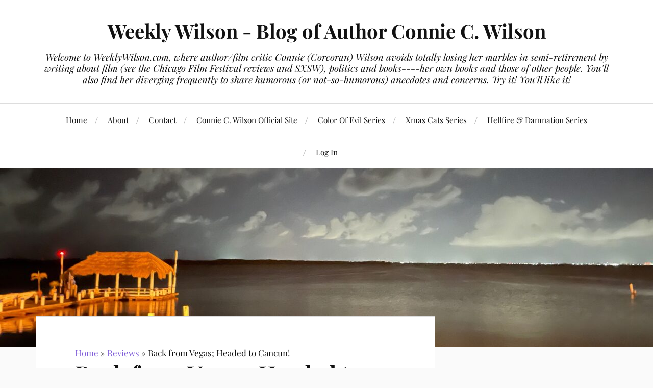

--- FILE ---
content_type: text/html; charset=UTF-8
request_url: https://www.weeklywilson.com/back-from-vegas-headed-to-cancun/
body_size: 19494
content:
<!DOCTYPE html><html class="no-js" dir="ltr" lang="en-US" prefix="og: https://ogp.me/ns# fb: https://ogp.me/ns/fb# article: https://ogp.me/ns/article#"><head profile="http://gmpg.org/xfn/11"><meta http-equiv="Content-Type" content="text/html; charset=UTF-8" /><meta name="viewport" content="width=device-width, initial-scale=1.0, maximum-scale=1.0, user-scalable=no" ><meta name="wpsso-begin" content="wpsso structured data begin"/><meta name="generator" content="WPSSO Core 21.11.2/S"/><link rel="shortlink" href="https://www.weeklywilson.com/?p=142"/><meta property="fb:app_id" content="966242223397117"/><meta property="og:type" content="article"/><meta property="og:url" content="https://www.weeklywilson.com/back-from-vegas-headed-to-cancun/"/><meta property="og:locale" content="en_US"/><meta property="og:site_name" content="Weekly Wilson - Blog of Author Connie C. Wilson"/><meta property="og:title" content="Back from Vegas; Headed to Cancun! - Weekly Wilson - Blog of..."/><meta property="og:description" content="The bright lights of Vegas were shining just as brightly as I sat out an hour-long wind delay to board my Chicago bound United flight. After all, the city had relieved me of my budgeted $500 in gambling money in record time. While there, I saw &quot;Spamalot&quot; at the Wynn Hotel, featuring John"/><meta property="og:updated_time" content="2008-04-04T05:44:17+00:00"/><meta property="og:image" content="https://i0.wp.com/www.weeklywilson.com/wp-content/uploads/2008/04/p4040478-2.jpg?fit=1385%2C1039&ssl=1"/><meta property="og:image:width" content="1385"/><meta property="og:image:height" content="1039"/><meta property="article:tag" content="An American Hamlet"/><meta property="article:tag" content="Cancun"/><meta property="article:tag" content="Las Vegas"/><meta property="article:tag" content="Spamalot"/><meta property="article:tag" content="Tom Jones"/><meta property="article:published_time" content="2008-04-03T20:41:52+00:00"/><meta property="article:modified_time" content="2008-04-04T05:44:17+00:00"/><meta name="twitter:domain" content="www.weeklywilson.com"/><meta name="twitter:title" content="Back from Vegas; Headed to Cancun! - Weekly Wilson - Blog of..."/><meta name="twitter:description" content="The bright lights of Vegas were shining just as brightly as I sat out an hour-long wind delay to board my Chicago bound United flight. After all, the city had relieved me of my budgeted $500 in..."/><meta name="twitter:card" content="summary_large_image"/><meta name="twitter:image" content="https://i0.wp.com/www.weeklywilson.com/wp-content/uploads/2008/04/p4040478-2.jpg?fit=1385%2C1039&ssl=1&p=142"/><meta name="twitter:label1" content="Written by"/><meta name="twitter:data1" content="Connie Wilson"/><meta name="twitter:label2" content="Est. reading time"/><meta name="twitter:data2" content="3 minutes"/><meta name="author" content="Connie Wilson"/><meta name="thumbnail" content="https://i0.wp.com/www.weeklywilson.com/wp-content/uploads/2008/04/p4040478-2.jpg?fit=1385%2C1039&amp;ssl=1"/> <script type="application/ld+json" id="wpsso-schema-graph">{
    "@context": "https://schema.org",
    "@graph": [
        {
            "@id": "/back-from-vegas-headed-to-cancun/#sso/blog-posting/142",
            "@context": "https://schema.org",
            "@type": "BlogPosting",
            "mainEntityOfPage": "https://www.weeklywilson.com/back-from-vegas-headed-to-cancun/",
            "url": "https://www.weeklywilson.com/back-from-vegas-headed-to-cancun/",
            "sameAs": [
                "https://www.weeklywilson.com/?p=142"
            ],
            "name": "Back from Vegas; Headed to Cancun! - Weekly Wilson - Blog of...",
            "alternateName": "Back from Vegas; Headed to Cancun! - Weekly Wilson - Blog of Author Connie C. Wilson",
            "description": "The bright lights of Vegas were shining just as brightly as I sat out an hour-long wind delay to board my Chicago bound United flight. After all, the city had relieved me of my budgeted $500 in gambling money in record time. While there, I saw &quot;Spamalot&quot; at the Wynn Hotel, featuring John",
            "publisher": [
                {
                    "@id": "/3f76a2e7ba2b5e060abef2a98fc19294#sso/person"
                }
            ],
            "headline": "Back from Vegas; Headed to Cancun! - Weekly Wilson - Blog of Author Connie C. Wilson",
            "keywords": "An American Hamlet, Cancun, Las Vegas, Spamalot, Tom Jones",
            "inLanguage": "en_US",
            "datePublished": "2008-04-03T20:41:52+00:00",
            "dateModified": "2008-04-04T05:44:17+00:00",
            "author": {
                "@id": "/3f76a2e7ba2b5e060abef2a98fc19294#sso/person"
            },
            "thumbnailUrl": "https://i0.wp.com/www.weeklywilson.com/wp-content/uploads/2008/04/p4040478-2.jpg?fit=1385%2C1039&ssl=1",
            "image": [
                {
                    "@id": "https://i0.wp.com/www.weeklywilson.com/wp-content/uploads/2008/04/p4040478-2.jpg?fit=1385%2C1039&ssl=1#sso/image-object"
                },
                {
                    "@id": "https://i0.wp.com/www.weeklywilson.com/wp-content/uploads/2008/04/p4040478-2.jpg?fit=1385%2C1039&ssl=1#sso/image-object"
                }
            ],
            "timeRequired": "PT3M"
        },
        {
            "@id": "/3f76a2e7ba2b5e060abef2a98fc19294#sso/person",
            "@context": "https://schema.org",
            "@type": "Person",
            "url": "http://www.weeklywilson.com",
            "name": "Connie Wilson",
            "givenName": "Connie",
            "familyName": "Wilson",
            "description": "Biographical Information Connie (Corcoran) Wilson graduated from the University of Iowa and earned a Master&rsquo;s degree from Western Illinois University, with additional study at Northern Illinois, the University of California at Berkeley and the University of Chicago. She taught writing at six..."
        },
        {
            "@id": "https://i0.wp.com/www.weeklywilson.com/wp-content/uploads/2008/04/p4040478-2.jpg?fit=1385%2C1039&ssl=1#sso/image-object",
            "@context": "https://schema.org",
            "@type": "ImageObject",
            "url": "https://i0.wp.com/www.weeklywilson.com/wp-content/uploads/2008/04/p4040478-2.jpg?fit=1385%2C1039&ssl=1",
            "identifier": "147-wpsso-schema-4x3",
            "name": "- Weekly Wilson - Blog of Author Connie C. Wilson",
            "description": "No description.",
            "encodingFormat": "image/jpeg",
            "uploadDate": "2008-04-04T05:34:53+00:00",
            "width": [
                {
                    "@id": "#sso/qv-width-px-1385"
                }
            ],
            "height": [
                {
                    "@id": "#sso/qv-height-px-1039"
                }
            ]
        },
        {
            "@id": "#sso/qv-width-px-1385",
            "@context": "https://schema.org",
            "@type": "QuantitativeValue",
            "name": "Width",
            "unitText": "px",
            "unitCode": "E37",
            "value": "1385"
        },
        {
            "@id": "#sso/qv-height-px-1039",
            "@context": "https://schema.org",
            "@type": "QuantitativeValue",
            "name": "Height",
            "unitText": "px",
            "unitCode": "E37",
            "value": "1039"
        }
    ]
}</script> <meta name="wpsso-end" content="wpsso structured data end"/><meta name="wpsso-cached" content="2026-01-16T06:12:02+00:00 for www.weeklywilson.com"/><meta name="wpsso-added" content="2026-01-18T05:47:25+00:00 in 0.000809 secs (21.44 MB peak)"/><title>Back from Vegas; Headed to Cancun! - Weekly Wilson - Blog of Author Connie C. Wilson</title><style>img:is([sizes="auto" i], [sizes^="auto," i]) { contain-intrinsic-size: 3000px 1500px }</style><meta name="description" content="The bright lights of Vegas were shining just as brightly as I sat out an hour-long wind delay to board my Chicago bound United flight. After all, the city had relieved me of my budgeted $500 in gambling money in record time. While there, I saw &quot;Spamalot&quot; at the Wynn Hotel, featuring John" /><meta name="robots" content="max-image-preview:large" /><meta name="author" content="Connie Wilson"/><meta name="keywords" content="an american hamlet,cancun,las vegas,spamalot,tom jones,mexico,reviews" /><link rel="canonical" href="https://www.weeklywilson.com/back-from-vegas-headed-to-cancun/" /><meta name="generator" content="All in One SEO (AIOSEO) 4.9.3" />  <script defer src="[data-uri]"></script> <meta name="google-site-verification" content="g4moYZke1lE8y9cPf_zmUeUc0Ybf_vZCrjTtub9285E" /><link rel='dns-prefetch' href='//stats.wp.com' /><link rel='dns-prefetch' href='//v0.wordpress.com' /><link rel='dns-prefetch' href='//widgets.wp.com' /><link rel='dns-prefetch' href='//s0.wp.com' /><link rel='dns-prefetch' href='//0.gravatar.com' /><link rel='dns-prefetch' href='//1.gravatar.com' /><link rel='dns-prefetch' href='//2.gravatar.com' /><link rel='dns-prefetch' href='//jetpack.wordpress.com' /><link rel='dns-prefetch' href='//public-api.wordpress.com' /><link rel='preconnect' href='//c0.wp.com' /><link rel='preconnect' href='//i0.wp.com' /><link rel="alternate" type="application/rss+xml" title="Weekly Wilson - Blog of Author Connie C. Wilson &raquo; Feed" href="https://www.weeklywilson.com/feed/" /><link rel="alternate" type="application/rss+xml" title="Weekly Wilson - Blog of Author Connie C. Wilson &raquo; Comments Feed" href="https://www.weeklywilson.com/comments/feed/" />  <script src="//www.googletagmanager.com/gtag/js?id=G-WLFZ90WWW0"  data-cfasync="false" data-wpfc-render="false" type="text/javascript" async></script> <script data-cfasync="false" data-wpfc-render="false" type="text/javascript">var mi_version = '9.11.1';
				var mi_track_user = true;
				var mi_no_track_reason = '';
								var MonsterInsightsDefaultLocations = {"page_location":"https:\/\/www.weeklywilson.com\/back-from-vegas-headed-to-cancun\/"};
								if ( typeof MonsterInsightsPrivacyGuardFilter === 'function' ) {
					var MonsterInsightsLocations = (typeof MonsterInsightsExcludeQuery === 'object') ? MonsterInsightsPrivacyGuardFilter( MonsterInsightsExcludeQuery ) : MonsterInsightsPrivacyGuardFilter( MonsterInsightsDefaultLocations );
				} else {
					var MonsterInsightsLocations = (typeof MonsterInsightsExcludeQuery === 'object') ? MonsterInsightsExcludeQuery : MonsterInsightsDefaultLocations;
				}

								var disableStrs = [
										'ga-disable-G-WLFZ90WWW0',
									];

				/* Function to detect opted out users */
				function __gtagTrackerIsOptedOut() {
					for (var index = 0; index < disableStrs.length; index++) {
						if (document.cookie.indexOf(disableStrs[index] + '=true') > -1) {
							return true;
						}
					}

					return false;
				}

				/* Disable tracking if the opt-out cookie exists. */
				if (__gtagTrackerIsOptedOut()) {
					for (var index = 0; index < disableStrs.length; index++) {
						window[disableStrs[index]] = true;
					}
				}

				/* Opt-out function */
				function __gtagTrackerOptout() {
					for (var index = 0; index < disableStrs.length; index++) {
						document.cookie = disableStrs[index] + '=true; expires=Thu, 31 Dec 2099 23:59:59 UTC; path=/';
						window[disableStrs[index]] = true;
					}
				}

				if ('undefined' === typeof gaOptout) {
					function gaOptout() {
						__gtagTrackerOptout();
					}
				}
								window.dataLayer = window.dataLayer || [];

				window.MonsterInsightsDualTracker = {
					helpers: {},
					trackers: {},
				};
				if (mi_track_user) {
					function __gtagDataLayer() {
						dataLayer.push(arguments);
					}

					function __gtagTracker(type, name, parameters) {
						if (!parameters) {
							parameters = {};
						}

						if (parameters.send_to) {
							__gtagDataLayer.apply(null, arguments);
							return;
						}

						if (type === 'event') {
														parameters.send_to = monsterinsights_frontend.v4_id;
							var hookName = name;
							if (typeof parameters['event_category'] !== 'undefined') {
								hookName = parameters['event_category'] + ':' + name;
							}

							if (typeof MonsterInsightsDualTracker.trackers[hookName] !== 'undefined') {
								MonsterInsightsDualTracker.trackers[hookName](parameters);
							} else {
								__gtagDataLayer('event', name, parameters);
							}
							
						} else {
							__gtagDataLayer.apply(null, arguments);
						}
					}

					__gtagTracker('js', new Date());
					__gtagTracker('set', {
						'developer_id.dZGIzZG': true,
											});
					if ( MonsterInsightsLocations.page_location ) {
						__gtagTracker('set', MonsterInsightsLocations);
					}
										__gtagTracker('config', 'G-WLFZ90WWW0', {"forceSSL":"true","link_attribution":"true"} );
										window.gtag = __gtagTracker;										(function () {
						/* https://developers.google.com/analytics/devguides/collection/analyticsjs/ */
						/* ga and __gaTracker compatibility shim. */
						var noopfn = function () {
							return null;
						};
						var newtracker = function () {
							return new Tracker();
						};
						var Tracker = function () {
							return null;
						};
						var p = Tracker.prototype;
						p.get = noopfn;
						p.set = noopfn;
						p.send = function () {
							var args = Array.prototype.slice.call(arguments);
							args.unshift('send');
							__gaTracker.apply(null, args);
						};
						var __gaTracker = function () {
							var len = arguments.length;
							if (len === 0) {
								return;
							}
							var f = arguments[len - 1];
							if (typeof f !== 'object' || f === null || typeof f.hitCallback !== 'function') {
								if ('send' === arguments[0]) {
									var hitConverted, hitObject = false, action;
									if ('event' === arguments[1]) {
										if ('undefined' !== typeof arguments[3]) {
											hitObject = {
												'eventAction': arguments[3],
												'eventCategory': arguments[2],
												'eventLabel': arguments[4],
												'value': arguments[5] ? arguments[5] : 1,
											}
										}
									}
									if ('pageview' === arguments[1]) {
										if ('undefined' !== typeof arguments[2]) {
											hitObject = {
												'eventAction': 'page_view',
												'page_path': arguments[2],
											}
										}
									}
									if (typeof arguments[2] === 'object') {
										hitObject = arguments[2];
									}
									if (typeof arguments[5] === 'object') {
										Object.assign(hitObject, arguments[5]);
									}
									if ('undefined' !== typeof arguments[1].hitType) {
										hitObject = arguments[1];
										if ('pageview' === hitObject.hitType) {
											hitObject.eventAction = 'page_view';
										}
									}
									if (hitObject) {
										action = 'timing' === arguments[1].hitType ? 'timing_complete' : hitObject.eventAction;
										hitConverted = mapArgs(hitObject);
										__gtagTracker('event', action, hitConverted);
									}
								}
								return;
							}

							function mapArgs(args) {
								var arg, hit = {};
								var gaMap = {
									'eventCategory': 'event_category',
									'eventAction': 'event_action',
									'eventLabel': 'event_label',
									'eventValue': 'event_value',
									'nonInteraction': 'non_interaction',
									'timingCategory': 'event_category',
									'timingVar': 'name',
									'timingValue': 'value',
									'timingLabel': 'event_label',
									'page': 'page_path',
									'location': 'page_location',
									'title': 'page_title',
									'referrer' : 'page_referrer',
								};
								for (arg in args) {
																		if (!(!args.hasOwnProperty(arg) || !gaMap.hasOwnProperty(arg))) {
										hit[gaMap[arg]] = args[arg];
									} else {
										hit[arg] = args[arg];
									}
								}
								return hit;
							}

							try {
								f.hitCallback();
							} catch (ex) {
							}
						};
						__gaTracker.create = newtracker;
						__gaTracker.getByName = newtracker;
						__gaTracker.getAll = function () {
							return [];
						};
						__gaTracker.remove = noopfn;
						__gaTracker.loaded = true;
						window['__gaTracker'] = __gaTracker;
					})();
									} else {
										console.log("");
					(function () {
						function __gtagTracker() {
							return null;
						}

						window['__gtagTracker'] = __gtagTracker;
						window['gtag'] = __gtagTracker;
					})();
									}</script> <link rel='stylesheet' id='sdm-styles-css' href='https://www.weeklywilson.com/wp-content/cache/autoptimize/css/autoptimize_single_5d2a1182998836eafc4197347695afe2.css' type='text/css' media='all' /><link rel='stylesheet' id='jetpack_related-posts-css' href='https://www.weeklywilson.com/wp-content/cache/autoptimize/css/autoptimize_single_1aad49255938b135ec4f8b3ce93990bf.css' type='text/css' media='all' /><link rel='stylesheet' id='wp-block-library-css' href='https://www.weeklywilson.com/wp-includes/css/dist/block-library/style.min.css' type='text/css' media='all' /><style id='classic-theme-styles-inline-css' type='text/css'>/*! This file is auto-generated */
.wp-block-button__link{color:#fff;background-color:#32373c;border-radius:9999px;box-shadow:none;text-decoration:none;padding:calc(.667em + 2px) calc(1.333em + 2px);font-size:1.125em}.wp-block-file__button{background:#32373c;color:#fff;text-decoration:none}</style><link rel='stylesheet' id='aioseo/css/src/vue/standalone/blocks/table-of-contents/global.scss-css' href='https://www.weeklywilson.com/wp-content/cache/autoptimize/css/autoptimize_single_8aeaa129c1f80e6e5dbaa329351d1482.css' type='text/css' media='all' /><link rel='stylesheet' id='mediaelement-css' href='https://www.weeklywilson.com/wp-includes/js/mediaelement/mediaelementplayer-legacy.min.css' type='text/css' media='all' /><link rel='stylesheet' id='wp-mediaelement-css' href='https://www.weeklywilson.com/wp-includes/js/mediaelement/wp-mediaelement.min.css' type='text/css' media='all' /><style id='jetpack-sharing-buttons-style-inline-css' type='text/css'>.jetpack-sharing-buttons__services-list{display:flex;flex-direction:row;flex-wrap:wrap;gap:0;list-style-type:none;margin:5px;padding:0}.jetpack-sharing-buttons__services-list.has-small-icon-size{font-size:12px}.jetpack-sharing-buttons__services-list.has-normal-icon-size{font-size:16px}.jetpack-sharing-buttons__services-list.has-large-icon-size{font-size:24px}.jetpack-sharing-buttons__services-list.has-huge-icon-size{font-size:36px}@media print{.jetpack-sharing-buttons__services-list{display:none!important}}.editor-styles-wrapper .wp-block-jetpack-sharing-buttons{gap:0;padding-inline-start:0}ul.jetpack-sharing-buttons__services-list.has-background{padding:1.25em 2.375em}</style><style id='global-styles-inline-css' type='text/css'>:root{--wp--preset--aspect-ratio--square: 1;--wp--preset--aspect-ratio--4-3: 4/3;--wp--preset--aspect-ratio--3-4: 3/4;--wp--preset--aspect-ratio--3-2: 3/2;--wp--preset--aspect-ratio--2-3: 2/3;--wp--preset--aspect-ratio--16-9: 16/9;--wp--preset--aspect-ratio--9-16: 9/16;--wp--preset--color--black: #111;--wp--preset--color--cyan-bluish-gray: #abb8c3;--wp--preset--color--white: #fff;--wp--preset--color--pale-pink: #f78da7;--wp--preset--color--vivid-red: #cf2e2e;--wp--preset--color--luminous-vivid-orange: #ff6900;--wp--preset--color--luminous-vivid-amber: #fcb900;--wp--preset--color--light-green-cyan: #7bdcb5;--wp--preset--color--vivid-green-cyan: #00d084;--wp--preset--color--pale-cyan-blue: #8ed1fc;--wp--preset--color--vivid-cyan-blue: #0693e3;--wp--preset--color--vivid-purple: #9b51e0;--wp--preset--color--accent: #815fd8;--wp--preset--color--dark-gray: #333;--wp--preset--color--medium-gray: #555;--wp--preset--color--light-gray: #777;--wp--preset--gradient--vivid-cyan-blue-to-vivid-purple: linear-gradient(135deg,rgba(6,147,227,1) 0%,rgb(155,81,224) 100%);--wp--preset--gradient--light-green-cyan-to-vivid-green-cyan: linear-gradient(135deg,rgb(122,220,180) 0%,rgb(0,208,130) 100%);--wp--preset--gradient--luminous-vivid-amber-to-luminous-vivid-orange: linear-gradient(135deg,rgba(252,185,0,1) 0%,rgba(255,105,0,1) 100%);--wp--preset--gradient--luminous-vivid-orange-to-vivid-red: linear-gradient(135deg,rgba(255,105,0,1) 0%,rgb(207,46,46) 100%);--wp--preset--gradient--very-light-gray-to-cyan-bluish-gray: linear-gradient(135deg,rgb(238,238,238) 0%,rgb(169,184,195) 100%);--wp--preset--gradient--cool-to-warm-spectrum: linear-gradient(135deg,rgb(74,234,220) 0%,rgb(151,120,209) 20%,rgb(207,42,186) 40%,rgb(238,44,130) 60%,rgb(251,105,98) 80%,rgb(254,248,76) 100%);--wp--preset--gradient--blush-light-purple: linear-gradient(135deg,rgb(255,206,236) 0%,rgb(152,150,240) 100%);--wp--preset--gradient--blush-bordeaux: linear-gradient(135deg,rgb(254,205,165) 0%,rgb(254,45,45) 50%,rgb(107,0,62) 100%);--wp--preset--gradient--luminous-dusk: linear-gradient(135deg,rgb(255,203,112) 0%,rgb(199,81,192) 50%,rgb(65,88,208) 100%);--wp--preset--gradient--pale-ocean: linear-gradient(135deg,rgb(255,245,203) 0%,rgb(182,227,212) 50%,rgb(51,167,181) 100%);--wp--preset--gradient--electric-grass: linear-gradient(135deg,rgb(202,248,128) 0%,rgb(113,206,126) 100%);--wp--preset--gradient--midnight: linear-gradient(135deg,rgb(2,3,129) 0%,rgb(40,116,252) 100%);--wp--preset--font-size--small: 16px;--wp--preset--font-size--medium: 20px;--wp--preset--font-size--large: 24px;--wp--preset--font-size--x-large: 42px;--wp--preset--font-size--normal: 18px;--wp--preset--font-size--larger: 27px;--wp--preset--spacing--20: 0.44rem;--wp--preset--spacing--30: 0.67rem;--wp--preset--spacing--40: 1rem;--wp--preset--spacing--50: 1.5rem;--wp--preset--spacing--60: 2.25rem;--wp--preset--spacing--70: 3.38rem;--wp--preset--spacing--80: 5.06rem;--wp--preset--shadow--natural: 6px 6px 9px rgba(0, 0, 0, 0.2);--wp--preset--shadow--deep: 12px 12px 50px rgba(0, 0, 0, 0.4);--wp--preset--shadow--sharp: 6px 6px 0px rgba(0, 0, 0, 0.2);--wp--preset--shadow--outlined: 6px 6px 0px -3px rgba(255, 255, 255, 1), 6px 6px rgba(0, 0, 0, 1);--wp--preset--shadow--crisp: 6px 6px 0px rgba(0, 0, 0, 1);}:where(.is-layout-flex){gap: 0.5em;}:where(.is-layout-grid){gap: 0.5em;}body .is-layout-flex{display: flex;}.is-layout-flex{flex-wrap: wrap;align-items: center;}.is-layout-flex > :is(*, div){margin: 0;}body .is-layout-grid{display: grid;}.is-layout-grid > :is(*, div){margin: 0;}:where(.wp-block-columns.is-layout-flex){gap: 2em;}:where(.wp-block-columns.is-layout-grid){gap: 2em;}:where(.wp-block-post-template.is-layout-flex){gap: 1.25em;}:where(.wp-block-post-template.is-layout-grid){gap: 1.25em;}.has-black-color{color: var(--wp--preset--color--black) !important;}.has-cyan-bluish-gray-color{color: var(--wp--preset--color--cyan-bluish-gray) !important;}.has-white-color{color: var(--wp--preset--color--white) !important;}.has-pale-pink-color{color: var(--wp--preset--color--pale-pink) !important;}.has-vivid-red-color{color: var(--wp--preset--color--vivid-red) !important;}.has-luminous-vivid-orange-color{color: var(--wp--preset--color--luminous-vivid-orange) !important;}.has-luminous-vivid-amber-color{color: var(--wp--preset--color--luminous-vivid-amber) !important;}.has-light-green-cyan-color{color: var(--wp--preset--color--light-green-cyan) !important;}.has-vivid-green-cyan-color{color: var(--wp--preset--color--vivid-green-cyan) !important;}.has-pale-cyan-blue-color{color: var(--wp--preset--color--pale-cyan-blue) !important;}.has-vivid-cyan-blue-color{color: var(--wp--preset--color--vivid-cyan-blue) !important;}.has-vivid-purple-color{color: var(--wp--preset--color--vivid-purple) !important;}.has-black-background-color{background-color: var(--wp--preset--color--black) !important;}.has-cyan-bluish-gray-background-color{background-color: var(--wp--preset--color--cyan-bluish-gray) !important;}.has-white-background-color{background-color: var(--wp--preset--color--white) !important;}.has-pale-pink-background-color{background-color: var(--wp--preset--color--pale-pink) !important;}.has-vivid-red-background-color{background-color: var(--wp--preset--color--vivid-red) !important;}.has-luminous-vivid-orange-background-color{background-color: var(--wp--preset--color--luminous-vivid-orange) !important;}.has-luminous-vivid-amber-background-color{background-color: var(--wp--preset--color--luminous-vivid-amber) !important;}.has-light-green-cyan-background-color{background-color: var(--wp--preset--color--light-green-cyan) !important;}.has-vivid-green-cyan-background-color{background-color: var(--wp--preset--color--vivid-green-cyan) !important;}.has-pale-cyan-blue-background-color{background-color: var(--wp--preset--color--pale-cyan-blue) !important;}.has-vivid-cyan-blue-background-color{background-color: var(--wp--preset--color--vivid-cyan-blue) !important;}.has-vivid-purple-background-color{background-color: var(--wp--preset--color--vivid-purple) !important;}.has-black-border-color{border-color: var(--wp--preset--color--black) !important;}.has-cyan-bluish-gray-border-color{border-color: var(--wp--preset--color--cyan-bluish-gray) !important;}.has-white-border-color{border-color: var(--wp--preset--color--white) !important;}.has-pale-pink-border-color{border-color: var(--wp--preset--color--pale-pink) !important;}.has-vivid-red-border-color{border-color: var(--wp--preset--color--vivid-red) !important;}.has-luminous-vivid-orange-border-color{border-color: var(--wp--preset--color--luminous-vivid-orange) !important;}.has-luminous-vivid-amber-border-color{border-color: var(--wp--preset--color--luminous-vivid-amber) !important;}.has-light-green-cyan-border-color{border-color: var(--wp--preset--color--light-green-cyan) !important;}.has-vivid-green-cyan-border-color{border-color: var(--wp--preset--color--vivid-green-cyan) !important;}.has-pale-cyan-blue-border-color{border-color: var(--wp--preset--color--pale-cyan-blue) !important;}.has-vivid-cyan-blue-border-color{border-color: var(--wp--preset--color--vivid-cyan-blue) !important;}.has-vivid-purple-border-color{border-color: var(--wp--preset--color--vivid-purple) !important;}.has-vivid-cyan-blue-to-vivid-purple-gradient-background{background: var(--wp--preset--gradient--vivid-cyan-blue-to-vivid-purple) !important;}.has-light-green-cyan-to-vivid-green-cyan-gradient-background{background: var(--wp--preset--gradient--light-green-cyan-to-vivid-green-cyan) !important;}.has-luminous-vivid-amber-to-luminous-vivid-orange-gradient-background{background: var(--wp--preset--gradient--luminous-vivid-amber-to-luminous-vivid-orange) !important;}.has-luminous-vivid-orange-to-vivid-red-gradient-background{background: var(--wp--preset--gradient--luminous-vivid-orange-to-vivid-red) !important;}.has-very-light-gray-to-cyan-bluish-gray-gradient-background{background: var(--wp--preset--gradient--very-light-gray-to-cyan-bluish-gray) !important;}.has-cool-to-warm-spectrum-gradient-background{background: var(--wp--preset--gradient--cool-to-warm-spectrum) !important;}.has-blush-light-purple-gradient-background{background: var(--wp--preset--gradient--blush-light-purple) !important;}.has-blush-bordeaux-gradient-background{background: var(--wp--preset--gradient--blush-bordeaux) !important;}.has-luminous-dusk-gradient-background{background: var(--wp--preset--gradient--luminous-dusk) !important;}.has-pale-ocean-gradient-background{background: var(--wp--preset--gradient--pale-ocean) !important;}.has-electric-grass-gradient-background{background: var(--wp--preset--gradient--electric-grass) !important;}.has-midnight-gradient-background{background: var(--wp--preset--gradient--midnight) !important;}.has-small-font-size{font-size: var(--wp--preset--font-size--small) !important;}.has-medium-font-size{font-size: var(--wp--preset--font-size--medium) !important;}.has-large-font-size{font-size: var(--wp--preset--font-size--large) !important;}.has-x-large-font-size{font-size: var(--wp--preset--font-size--x-large) !important;}
:where(.wp-block-post-template.is-layout-flex){gap: 1.25em;}:where(.wp-block-post-template.is-layout-grid){gap: 1.25em;}
:where(.wp-block-columns.is-layout-flex){gap: 2em;}:where(.wp-block-columns.is-layout-grid){gap: 2em;}
:root :where(.wp-block-pullquote){font-size: 1.5em;line-height: 1.6;}</style><link rel='stylesheet' id='wp-components-css' href='https://www.weeklywilson.com/wp-includes/css/dist/components/style.min.css' type='text/css' media='all' /><link rel='stylesheet' id='godaddy-styles-css' href='https://www.weeklywilson.com/wp-content/cache/autoptimize/css/autoptimize_single_0793ca35f5d388181a5e6c01688af110.css' type='text/css' media='all' /><link rel='stylesheet' id='lovecraft_googlefonts-css' href='https://www.weeklywilson.com/wp-content/cache/autoptimize/css/autoptimize_single_9c373dbfa2a1dc323afce1d5b651906e.css' type='text/css' media='all' /><link rel='stylesheet' id='lovecraft_genericons-css' href='https://www.weeklywilson.com/wp-content/themes/lovecraft/assets/css/genericons.min.css' type='text/css' media='all' /><link rel='stylesheet' id='lovecraft_style-css' href='https://www.weeklywilson.com/wp-content/cache/autoptimize/css/autoptimize_single_c15332eb229fe40003022e37878bd98d.css' type='text/css' media='all' /><link rel='stylesheet' id='jetpack_likes-css' href='https://www.weeklywilson.com/wp-content/cache/autoptimize/css/autoptimize_single_d402e4f0b2fe0983d7c184a5d78642da.css' type='text/css' media='all' /><link rel='stylesheet' id='sharedaddy-css' href='https://www.weeklywilson.com/wp-content/cache/autoptimize/css/autoptimize_single_082b32bdcdd061b3a1b9b543a6429820.css' type='text/css' media='all' /><link rel='stylesheet' id='social-logos-css' href='https://www.weeklywilson.com/wp-content/plugins/jetpack/_inc/social-logos/social-logos.min.css' type='text/css' media='all' /> <script defer id="jetpack_related-posts-js-extra" src="[data-uri]"></script> <script defer type="text/javascript" src="https://www.weeklywilson.com/wp-content/plugins/jetpack/_inc/build/related-posts/related-posts.min.js" id="jetpack_related-posts-js"></script> <script defer type="text/javascript" src="https://www.weeklywilson.com/wp-content/plugins/google-analytics-for-wordpress/assets/js/frontend-gtag.min.js" id="monsterinsights-frontend-script-js" data-wp-strategy="async"></script> <script data-cfasync="false" data-wpfc-render="false" type="text/javascript" id='monsterinsights-frontend-script-js-extra'>var monsterinsights_frontend = {"js_events_tracking":"true","download_extensions":"doc,pdf,ppt,zip,xls,docx,pptx,xlsx","inbound_paths":"[{\"path\":\"\\\/go\\\/\",\"label\":\"affiliate\"},{\"path\":\"\\\/recommend\\\/\",\"label\":\"affiliate\"}]","home_url":"https:\/\/www.weeklywilson.com","hash_tracking":"false","v4_id":"G-WLFZ90WWW0"};</script> <script type="text/javascript" src="https://www.weeklywilson.com/wp-includes/js/jquery/jquery.min.js" id="jquery-core-js"></script> <script defer type="text/javascript" src="https://www.weeklywilson.com/wp-includes/js/jquery/jquery-migrate.min.js" id="jquery-migrate-js"></script> <script defer id="sdm-scripts-js-extra" src="[data-uri]"></script> <script defer type="text/javascript" src="https://www.weeklywilson.com/wp-content/cache/autoptimize/js/autoptimize_single_01edcad13933979908f15fc2dca5c3c9.js" id="sdm-scripts-js"></script> <script defer type="text/javascript" src="https://www.weeklywilson.com/wp-content/themes/lovecraft/assets/js/doubletaptogo.min.js" id="lovecraft_doubletap-js"></script> <link rel="https://api.w.org/" href="https://www.weeklywilson.com/wp-json/" /><link rel="alternate" title="JSON" type="application/json" href="https://www.weeklywilson.com/wp-json/wp/v2/posts/142" /><link rel="EditURI" type="application/rsd+xml" title="RSD" href="https://www.weeklywilson.com/xmlrpc.php?rsd" /><link rel="alternate" title="oEmbed (JSON)" type="application/json+oembed" href="https://www.weeklywilson.com/wp-json/oembed/1.0/embed?url=https%3A%2F%2Fwww.weeklywilson.com%2Fback-from-vegas-headed-to-cancun%2F" /><link rel="alternate" title="oEmbed (XML)" type="text/xml+oembed" href="https://www.weeklywilson.com/wp-json/oembed/1.0/embed?url=https%3A%2F%2Fwww.weeklywilson.com%2Fback-from-vegas-headed-to-cancun%2F&#038;format=xml" /><style>img#wpstats{display:none}</style><style type="text/css">a { color:#815fd8; }.blog-title a:hover { color:#815fd8; }.main-menu li:hover > a, .main-menu li.focus > a { color:#815fd8; }.main-menu > .menu-item-has-children > a:after { border-top-color:#815fd8; }blockquote:after { color:#815fd8; }button:hover, .button:hover, .faux-button:hover, .wp-block-button__link:hover, :root .wp-block-file__button:hover, input[type="button"]:hover, input[type="reset"]:hover, input[type="submit"]:hover { background-color:#815fd8; }.is-style-outline .wp-block-button__link:hover, .wp-block-button__link.is-style-outline:hover { color:#815fd8; }:root .has-accent-color { color:#815fd8; }:root .has-accent-background-color { background-color:#815fd8; }.post-tags a:hover { background-color:#815fd8; }.post-tags a:hover:before { border-right-color:#815fd8; }.post-content .page-links a:hover { background-color:#815fd8; }.post-navigation h4 a:hover { color:#815fd8; }.comments-title-link a { color:#815fd8; }.comments .pingbacks li a:hover { color:#815fd8; }.comment-header h4 a:hover { color:#815fd8; }.bypostauthor .comment-author-icon { background-color:#815fd8; }.form-submit #submit:hover { background-color:#815fd8; }.comments-nav a:hover { color:#815fd8; }.pingbacks-title { border-bottom-color:#815fd8; }.archive-navigation a:hover { color:#815fd8; }.widget-title { border-bottom-color:#815fd8; }.widget-content .textwidget a:hover { color:#815fd8; }.widget_archive li a:hover { color:#815fd8; }.widget_categories li a:hover { color:#815fd8; }.widget_meta li a:hover { color:#815fd8; }.widget_nav_menu li a:hover { color:#815fd8; }.widget_rss .widget-content ul a.rsswidget:hover { color:#815fd8; }#wp-calendar thead th { color:#815fd8; }#wp-calendar tfoot a:hover { color:#815fd8; }.widget .tagcloud a:hover { background-color:#815fd8; }.widget .tagcloud a:hover:before { border-right-color:#815fd8; }.footer .widget .tagcloud a:hover { background-color:#815fd8; }.footer .widget .tagcloud a:hover:before { border-right-color:#815fd8; }.credits .sep { color:#815fd8; }.credits a:hover { color:#815fd8; }.nav-toggle.active .bar { background-color:#815fd8; }.search-toggle.active .genericon { color:#815fd8; }.mobile-menu .current-menu-item:before { color:#815fd8; }.mobile-menu .current_page_item:before { color:#815fd8; }</style><link rel="icon" href="https://i0.wp.com/www.weeklywilson.com/wp-content/uploads/2015/10/cropped-weeklywilsonfav.jpg?fit=32%2C32&#038;ssl=1" sizes="32x32" /><link rel="icon" href="https://i0.wp.com/www.weeklywilson.com/wp-content/uploads/2015/10/cropped-weeklywilsonfav.jpg?fit=192%2C192&#038;ssl=1" sizes="192x192" /><link rel="apple-touch-icon" href="https://i0.wp.com/www.weeklywilson.com/wp-content/uploads/2015/10/cropped-weeklywilsonfav.jpg?fit=180%2C180&#038;ssl=1" /><meta name="msapplication-TileImage" content="https://i0.wp.com/www.weeklywilson.com/wp-content/uploads/2015/10/cropped-weeklywilsonfav.jpg?fit=270%2C270&#038;ssl=1" /></head><body class="wp-singular post-template-default single single-post postid-142 single-format-standard wp-theme-lovecraft wpsso-post-142-type-post"> <a class="skip-link button" href="#site-content">Skip to the content</a><header class="header-wrapper"><div class="header section bg-white small-padding"><div class="section-inner group"><div class="blog-title"> <a href="https://www.weeklywilson.com" rel="home">Weekly Wilson - Blog of Author Connie C. Wilson</a></div><h4 class="blog-tagline">Welcome to WeeklyWilson.com, where author/film critic Connie (Corcoran) Wilson avoids totally losing her marbles in semi-retirement by writing about film (see the Chicago Film Festival reviews and SXSW), politics and books----her own books and those of other people. You&#039;ll also find her diverging frequently to share humorous (or not-so-humorous) anecdotes and concerns. Try it! You&#039;ll like it!</h4></div></div><div class="toggles group"> <button type="button" class="nav-toggle toggle"><div class="bar"></div><div class="bar"></div><div class="bar"></div> <span class="screen-reader-text">Toggle the mobile menu</span> </button> <button type="button" class="search-toggle toggle"><div class="genericon genericon-search"></div> <span class="screen-reader-text">Toggle the search field</span> </button></div></header><div class="navigation bg-white no-padding"><div class="section-inner group"><ul class="mobile-menu"><li id="menu-item-6930" class="menu-item menu-item-type-custom menu-item-object-custom menu-item-home menu-item-6930"><a href="http://www.weeklywilson.com/">Home</a></li><li id="menu-item-6935" class="menu-item menu-item-type-custom menu-item-object-custom menu-item-6935"><a href="http://www.weeklywilson.com/about/">About</a></li><li id="menu-item-16401" class="menu-item menu-item-type-post_type menu-item-object-page menu-item-16401"><a href="https://www.weeklywilson.com/contact/">Contact</a></li><li id="menu-item-6943" class="menu-item menu-item-type-custom menu-item-object-custom menu-item-6943"><a href="http://conniecwilson.com">Connie C. Wilson Official Site</a></li><li id="menu-item-6944" class="menu-item menu-item-type-custom menu-item-object-custom menu-item-6944"><a href="http://thecolorofEvil.com">Color Of Evil Series</a></li><li id="menu-item-6945" class="menu-item menu-item-type-custom menu-item-object-custom menu-item-6945"><a href="http://thexmascats.com/">Xmas Cats Series</a></li><li id="menu-item-6946" class="menu-item menu-item-type-custom menu-item-object-custom menu-item-6946"><a href="http://hellfireanddamnationthebook.com/">Hellfire &#038; Damnation Series</a></li><li id="menu-item-6950" class="menu-item menu-item-type-custom menu-item-object-custom menu-item-6950"><a href="http://www.weeklywilson.com/wp-admin">Log In</a></li></ul><div class="mobile-search"><form method="get" class="search-form" id="search-form-696c73ed2e940" action="https://www.weeklywilson.com/"> <input type="search" class="search-field" placeholder="Search form" name="s" id="s-696c73ed2e941" /> <button type="submit" class="search-button"><div class="genericon genericon-search"></div><span class="screen-reader-text">Search</span></button></form></div><ul class="main-menu"><li class="menu-item menu-item-type-custom menu-item-object-custom menu-item-home menu-item-6930"><a href="http://www.weeklywilson.com/">Home</a></li><li class="menu-item menu-item-type-custom menu-item-object-custom menu-item-6935"><a href="http://www.weeklywilson.com/about/">About</a></li><li class="menu-item menu-item-type-post_type menu-item-object-page menu-item-16401"><a href="https://www.weeklywilson.com/contact/">Contact</a></li><li class="menu-item menu-item-type-custom menu-item-object-custom menu-item-6943"><a href="http://conniecwilson.com">Connie C. Wilson Official Site</a></li><li class="menu-item menu-item-type-custom menu-item-object-custom menu-item-6944"><a href="http://thecolorofEvil.com">Color Of Evil Series</a></li><li class="menu-item menu-item-type-custom menu-item-object-custom menu-item-6945"><a href="http://thexmascats.com/">Xmas Cats Series</a></li><li class="menu-item menu-item-type-custom menu-item-object-custom menu-item-6946"><a href="http://hellfireanddamnationthebook.com/">Hellfire &#038; Damnation Series</a></li><li class="menu-item menu-item-type-custom menu-item-object-custom menu-item-6950"><a href="http://www.weeklywilson.com/wp-admin">Log In</a></li></ul></div></div><figure class="header-image bg-image" style="background-image: url( https://www.weeklywilson.com/wp-content/uploads/2021/04/cropped-IMG_2904-3.jpg );"> <img src="https://www.weeklywilson.com/wp-content/uploads/2021/04/cropped-IMG_2904-3.jpg" /></figure><main id="site-content"><div class="wrapper section"><div class="section-inner group"><div class="content"><article id="post-142" class="post single post-142 type-post status-publish format-standard hentry category-mexico category-reviews tag-an-american-hamlet tag-cancun tag-las-vegas tag-spamalot tag-tom-jones"><div class="post-inner"><div class="post-header"><div class="aioseo-breadcrumbs"><span class="aioseo-breadcrumb"> <a href="https://www.weeklywilson.com" title="Home">Home</a> </span><span class="aioseo-breadcrumb-separator">&raquo;</span><span class="aioseo-breadcrumb"> <a href="https://www.weeklywilson.com/category/reviews/" title="Reviews">Reviews</a> </span><span class="aioseo-breadcrumb-separator">&raquo;</span><span class="aioseo-breadcrumb"> Back from Vegas; Headed to Cancun! </span></div><h1 class="post-title"><a href="https://www.weeklywilson.com/back-from-vegas-headed-to-cancun/">Back from Vegas; Headed to Cancun!</a></h1><div class="post-meta"><p class="post-author"><span>By </span><a href="https://www.weeklywilson.com/author/admin/" title="Posts by Connie Wilson" rel="author">Connie Wilson</a></p><p class="post-date"><span>On </span><a href="https://www.weeklywilson.com/back-from-vegas-headed-to-cancun/">April 3, 2008</a></p><p class="post-categories"><span>In </span><a href="https://www.weeklywilson.com/category/mexico/" rel="category tag">Mexico</a>, <a href="https://www.weeklywilson.com/category/reviews/" rel="category tag">Reviews</a></p></div></div><div class="post-content entry-content"><p><a href="http://www.weeklywilson.com/wp-content/uploads/2008/04/p4040478-2.jpg" title="p4040478-2.jpg"></a><a href="http://www.weeklywilson.com/wp-content/uploads/2008/04/cancunsunset-5.jpg" title="cancunsunset-5.jpg"></a><a href="https://i0.wp.com/www.weeklywilson.com/wp-content/uploads/2008/04/cancunsunset-5.jpg" title="cancunsunset-5.jpg"><img data-recalc-dims="1" fetchpriority="high" decoding="async" width="529" src="https://i0.wp.com/www.weeklywilson.com/wp-content/uploads/2008/04/cancunsunset-5.jpg?resize=529%2C431" alt="cancunsunset-5.jpg" height="431" style="width: 352px; height: 243px" /></a><a href="http://www.weeklywilson.com/wp-content/uploads/2008/04/cancunsunset-5.jpg" title="cancunsunset-5.jpg"></a><a href="http://www.weeklywilson.com/wp-content/uploads/2008/04/cancunsunset-5.jpg" title="cancunsunset-5.jpg"></a><a href="https://i0.wp.com/www.weeklywilson.com/wp-content/uploads/2008/04/cancunsunset2.jpg" title="cancunsunset2.jpg"><img data-recalc-dims="1" decoding="async" src="https://i0.wp.com/www.weeklywilson.com/wp-content/uploads/2008/04/cancunsunset2.jpg?w=629" alt="cancunsunset2.jpg" /></a>     The bright lights of Vegas were shining just as brightly as I sat out an hour-long wind delay to board my Chicago bound United flight. After all, the city had relieved me of my budgeted $500 in gambling money in record time.</p><p>     While there, I saw &#8220;Spamalot&#8221; at the Wynn Hotel, featuring John O&#8217;Hurley as King Arthur. (O&#8217;Hurley will be better-known to many as Elaine&#8217;s boss J. Peterman on &#8220;Seinfeld,&#8221; for which he won a SAG Award.)</p><p>     The entire play is based on the Monty Python troupe&#8217;s well-known brand of humor and featured book and lyrics by Eric Idle, with Music by John Du Prez and Eric Idle.  Outstanding amongst the cast was Erica Ash as the Lady of the Lake and the voice of John Cleese as God was a nice touch. The entire performance, especially viewed from the front-row, was entertaining and definitely worth the money.</p><p>     The next day, I attended a read-through of An American Hamlet by the local Cockroach Players. The play is written by the founder of the Chicago Screenwriters Group, Dan Decker, who is mounting the production now.</p><p>     Last, but not least, on the occasion of my 40th anniversary, I took my spouse to see Tom Jones, front-row, at the MGM Grand. We were also in the front row, and this allowed me to display the LIFE magazine (from 1968) that I had carried from Illinois to Nevada in the hopes of getting Tom Jones&#8217; autograph. I was put off by security, and told that maybe he would sign it if he caught sight of me with it. Therefore, I enlisted the help of four young women seated directly behind us, who had left their husbands home in L.A. and come to Vegas determined to have some good cheesy fun! They had brought thongs to launch at the 67 (nearly 68) year old entertainer.</p><p>    I kept &#8220;dancing&#8221; my copy of Jane Fonda as &#8220;Barbarella&#8221; (the LIFE magazine cover) about, in the hopes of catching Tom&#8217;s eye and attention. The girls kept launching underwear, and I kept using the magazine as a tool to snake the skivvies back, handing them back to the quartet with the instructions: &#8220;Relaunch!&#8221; Which they did. Again and again. Finally, Tom noticed our side of the stage and picked up one thong and asked, &#8220;What is this? An eye-patch?&#8221;</p><p>     As the show neared its finale, the girls and I began dancing in the far-right aisle. I was still dancing &#8220;with&#8221; Jane (Fonda) in hand, and, as the curtain was going down on the performers, Mr. Jones looked directly at me and mouthed the words, &#8220;What is that?&#8221; I held up a pen. And he immediately disappeared. So much for being a loyal fan who has seen the man at least 6 times over the years.</p><p>    A good time was had by all.</p><p>    Upon arriving back in Chicago, I discovered a vagrant sleeping in the condo lobby. This was somewhat disturbing, as I was a woman, alone, at midnight on a Tuesday night.</p><p>     This morning, I awakened to the news that ATA has declared bankruptcy. My tickets to Cancun on Saturday are on ATA, which has fired all 2,200 employees and, no doubt, left some travelers  stranded at their destinations of choice. Frenzied searching has turned up tickets that are 3 times more expensive on American, but at least the trip is still &#8220;on.&#8221;</p><p>   I&#8217;ll try to post from the beach, but you never know.</p><div class="sharedaddy sd-sharing-enabled"><div class="robots-nocontent sd-block sd-social sd-social-icon sd-sharing"><h3 class="sd-title">Share this:</h3><div class="sd-content"><ul><li class="share-email"><a rel="nofollow noopener noreferrer"
 data-shared="sharing-email-142"
 class="share-email sd-button share-icon no-text"
 href="mailto:?subject=%5BShared%20Post%5D%20Back%20from%20Vegas%3B%20Headed%20to%20Cancun%21&#038;body=https%3A%2F%2Fwww.weeklywilson.com%2Fback-from-vegas-headed-to-cancun%2F&#038;share=email"
 target="_blank"
 aria-labelledby="sharing-email-142"
 data-email-share-error-title="Do you have email set up?" data-email-share-error-text="If you&#039;re having problems sharing via email, you might not have email set up for your browser. You may need to create a new email yourself." data-email-share-nonce="96c3e043da" data-email-share-track-url="https://www.weeklywilson.com/back-from-vegas-headed-to-cancun/?share=email"> <span id="sharing-email-142" hidden>Click to email a link to a friend (Opens in new window)</span> <span>Email</span> </a></li><li class="share-facebook"><a rel="nofollow noopener noreferrer"
 data-shared="sharing-facebook-142"
 class="share-facebook sd-button share-icon no-text"
 href="https://www.weeklywilson.com/back-from-vegas-headed-to-cancun/?share=facebook"
 target="_blank"
 aria-labelledby="sharing-facebook-142"
 > <span id="sharing-facebook-142" hidden>Click to share on Facebook (Opens in new window)</span> <span>Facebook</span> </a></li><li class="share-linkedin"><a rel="nofollow noopener noreferrer"
 data-shared="sharing-linkedin-142"
 class="share-linkedin sd-button share-icon no-text"
 href="https://www.weeklywilson.com/back-from-vegas-headed-to-cancun/?share=linkedin"
 target="_blank"
 aria-labelledby="sharing-linkedin-142"
 > <span id="sharing-linkedin-142" hidden>Click to share on LinkedIn (Opens in new window)</span> <span>LinkedIn</span> </a></li><li class="share-twitter"><a rel="nofollow noopener noreferrer"
 data-shared="sharing-twitter-142"
 class="share-twitter sd-button share-icon no-text"
 href="https://www.weeklywilson.com/back-from-vegas-headed-to-cancun/?share=twitter"
 target="_blank"
 aria-labelledby="sharing-twitter-142"
 > <span id="sharing-twitter-142" hidden>Click to share on X (Opens in new window)</span> <span>X</span> </a></li><li class="share-end"></li></ul></div></div></div><div class='sharedaddy sd-block sd-like jetpack-likes-widget-wrapper jetpack-likes-widget-unloaded' id='like-post-wrapper-23508042-142-696c73ed30fd3' data-src='https://widgets.wp.com/likes/?ver=15.4#blog_id=23508042&amp;post_id=142&amp;origin=www.weeklywilson.com&amp;obj_id=23508042-142-696c73ed30fd3' data-name='like-post-frame-23508042-142-696c73ed30fd3' data-title='Like or Reblog'><h3 class="sd-title">Like this:</h3><div class='likes-widget-placeholder post-likes-widget-placeholder' style='height: 55px;'><span class='button'><span>Like</span></span> <span class="loading">Loading...</span></div><span class='sd-text-color'></span><a class='sd-link-color'></a></div><div id='jp-relatedposts' class='jp-relatedposts' ><h3 class="jp-relatedposts-headline"><em>Related</em></h3></div></div><div class="post-tags"><a href="https://www.weeklywilson.com/tag/an-american-hamlet/" rel="tag">An American Hamlet</a><a href="https://www.weeklywilson.com/tag/cancun/" rel="tag">Cancun</a><a href="https://www.weeklywilson.com/tag/las-vegas/" rel="tag">Las Vegas</a><a href="https://www.weeklywilson.com/tag/spamalot/" rel="tag">Spamalot</a><a href="https://www.weeklywilson.com/tag/tom-jones/" rel="tag">Tom Jones</a></div></div><div class="post-navigation"><div class="post-navigation-inner group"><div class="post-nav-prev"><p>Previous</p><h4><a href="https://www.weeklywilson.com/an-american-in-paris-by-pamela-normandie/">&#8220;An American in Paris&#8221; by Pamela:  Normandy</a></h4></div><div class="post-nav-next"><p>Next</p><h4><a href="https://www.weeklywilson.com/our-economic-woes-qualify-us-as-the-titanic-of-super-powers/">Our Economic Woes Qualify Us as the Titanic of Super-Powers</a></h4></div></div></div></article></div><aside class="sidebar"><style>#nsmw-div-81403 {
			padding : 1px !important ;
		}
		.smw-container-81403 {
			clear: none !important;
			background-color: !important ; 
			list-style-type: none;
			line-height: 60px;
			cursor: pointer;
			width: 100%;
			height: 100%;
		}	
		.social-media-link-81403 {
			color: black !important ;
		}</style><div id="new_social_media_widget-2" class="widget new_social_media_widget"><div class="widget-content"><h3 class="widget-title">Follow Me</h3><div class="row text-center"><div id="nsmw-div-81403" class="col-md-3 col-sm-3 col-xs-3"><div class="smw-container-81403"> <a href="https://www.facebook.com/profile.php?id=100076111787382" class="social-media-link-81403"> <i class='fab fa-facebook fa-2x' aria-hidden='true'></i> </a></div></div><div id="nsmw-div-81403" class="col-md-3 col-sm-3 col-xs-3"><div class="smw-container-81403"> <a href="https://www.linkedin.com/in/constance-wilson-5821916/" class="social-media-link-81403"> <i class='fab fa-linkedin fa-2x' aria-hidden='true'></i> </a></div></div><div id="nsmw-div-81403" class="col-md-3 col-sm-3 col-xs-3"><div class="smw-container-81403"> <a href="https://www.pinterest.com/conniecwilson" class="social-media-link-81403"> <i class='fab fa-pinterest fa-2x' aria-hidden='true'></i> </a></div></div></div></div></div><div id="search-2" class="widget widget_search"><div class="widget-content"><form method="get" class="search-form" id="search-form-696c73ed33211" action="https://www.weeklywilson.com/"> <input type="search" class="search-field" placeholder="Search form" name="s" id="s-696c73ed33213" /> <button type="submit" class="search-button"><div class="genericon genericon-search"></div><span class="screen-reader-text">Search</span></button></form></div></div><div id="text-8" class="widget widget_text"><div class="widget-content"><h3 class="widget-title">My Favorite Quote</h3><div class="textwidget"><p>&#8220;There is a tide in the affairs of men, which, taken at the flood, leads on to fortune; omitted, all the voyage of their life is bound in shallows and in miseries.&#8221; (Julius Caesar; Act 4, Scene 3).</p></div></div></div><div id="media_image-2" class="widget widget_media_image"><div class="widget-content"><a href="https://bloggers.feedspot.com/movie_blogs/?feedid=5211515&#038;_src=f1_featured_email"><img width="150" height="150" src="https://i0.wp.com/www.weeklywilson.com/wp-content/uploads/2025/03/movie_blogs.png?resize=150%2C150&amp;ssl=1" class="image wp-image-21567  attachment-thumbnail size-thumbnail" alt="" style="max-width: 100%; height: auto;" decoding="async" loading="lazy" srcset="https://i0.wp.com/www.weeklywilson.com/wp-content/uploads/2025/03/movie_blogs.png?w=800&amp;ssl=1 800w, https://i0.wp.com/www.weeklywilson.com/wp-content/uploads/2025/03/movie_blogs.png?resize=300%2C300&amp;ssl=1 300w, https://i0.wp.com/www.weeklywilson.com/wp-content/uploads/2025/03/movie_blogs.png?resize=150%2C150&amp;ssl=1 150w, https://i0.wp.com/www.weeklywilson.com/wp-content/uploads/2025/03/movie_blogs.png?resize=768%2C768&amp;ssl=1 768w, https://i0.wp.com/www.weeklywilson.com/wp-content/uploads/2025/03/movie_blogs.png?resize=88%2C88&amp;ssl=1 88w" sizes="auto, (max-width: 150px) 100vw, 150px" data-wp-pid="21567" data-attachment-id="21567" data-permalink="https://www.weeklywilson.com/movie_blogs/" data-orig-file="https://i0.wp.com/www.weeklywilson.com/wp-content/uploads/2025/03/movie_blogs.png?fit=800%2C800&amp;ssl=1" data-orig-size="800,800" data-comments-opened="1" data-image-meta="{&quot;aperture&quot;:&quot;0&quot;,&quot;credit&quot;:&quot;&quot;,&quot;camera&quot;:&quot;&quot;,&quot;caption&quot;:&quot;&quot;,&quot;created_timestamp&quot;:&quot;0&quot;,&quot;copyright&quot;:&quot;&quot;,&quot;focal_length&quot;:&quot;0&quot;,&quot;iso&quot;:&quot;0&quot;,&quot;shutter_speed&quot;:&quot;0&quot;,&quot;title&quot;:&quot;&quot;,&quot;orientation&quot;:&quot;0&quot;}" data-image-title="movie_blogs" data-image-description="" data-image-caption="" data-medium-file="https://i0.wp.com/www.weeklywilson.com/wp-content/uploads/2025/03/movie_blogs.png?fit=300%2C300&amp;ssl=1" data-large-file="https://i0.wp.com/www.weeklywilson.com/wp-content/uploads/2025/03/movie_blogs.png?fit=629%2C629&amp;ssl=1" /></a></div></div><div id="text-6" class="widget widget_text"><div class="widget-content"><h3 class="widget-title">Authors Showcase</h3><div class="textwidget"><iframe src="https://www.youtube.com/embed/NpIUCjhy4WM?rel=0" frameborder="0" allowfullscreen></iframe></div></div></div><div id="widget_lovecraft_recent_posts-2" class="widget Widget_Lovecraft_Recent_Posts"><div class="widget-content"><h3 class="widget-title">Recent Posts</h3><ul class="lovecraft-widget-list"><li class="group"> <a href="https://www.weeklywilson.com/rob-reiner-remembered/"><div class="post-icon"> <img width="150" height="150" src="https://i0.wp.com/www.weeklywilson.com/wp-content/uploads/2025/12/Rob-Reiner.webp?resize=150%2C150&amp;ssl=1" class="attachment-thumbnail size-thumbnail wp-post-image" alt="" decoding="async" loading="lazy" srcset="https://i0.wp.com/www.weeklywilson.com/wp-content/uploads/2025/12/Rob-Reiner.webp?resize=150%2C150&amp;ssl=1 150w, https://i0.wp.com/www.weeklywilson.com/wp-content/uploads/2025/12/Rob-Reiner.webp?resize=88%2C88&amp;ssl=1 88w, https://i0.wp.com/www.weeklywilson.com/wp-content/uploads/2025/12/Rob-Reiner.webp?zoom=2&amp;resize=150%2C150&amp;ssl=1 300w, https://i0.wp.com/www.weeklywilson.com/wp-content/uploads/2025/12/Rob-Reiner.webp?zoom=3&amp;resize=150%2C150&amp;ssl=1 450w" sizes="auto, (max-width: 150px) 100vw, 150px" data-wp-pid="22287" data-attachment-id="22287" data-permalink="https://www.weeklywilson.com/rob-reiner-remembered/rob-reiner/" data-orig-file="https://i0.wp.com/www.weeklywilson.com/wp-content/uploads/2025/12/Rob-Reiner.webp?fit=500%2C669&amp;ssl=1" data-orig-size="500,669" data-comments-opened="1" data-image-meta="{&quot;aperture&quot;:&quot;0&quot;,&quot;credit&quot;:&quot;&quot;,&quot;camera&quot;:&quot;&quot;,&quot;caption&quot;:&quot;&quot;,&quot;created_timestamp&quot;:&quot;0&quot;,&quot;copyright&quot;:&quot;&quot;,&quot;focal_length&quot;:&quot;0&quot;,&quot;iso&quot;:&quot;0&quot;,&quot;shutter_speed&quot;:&quot;0&quot;,&quot;title&quot;:&quot;&quot;,&quot;orientation&quot;:&quot;0&quot;}" data-image-title="Rob Reiner" data-image-description="" data-image-caption="&lt;p&gt;Rob Reiner, as he appeared on &#8220;All In the Family.&#8221;&lt;/p&gt;
" data-medium-file="https://i0.wp.com/www.weeklywilson.com/wp-content/uploads/2025/12/Rob-Reiner.webp?fit=224%2C300&amp;ssl=1" data-large-file="https://i0.wp.com/www.weeklywilson.com/wp-content/uploads/2025/12/Rob-Reiner.webp?fit=500%2C669&amp;ssl=1" /></div><div class="inner"><p class="title">ROB REINER REMEMBERED</p><p class="meta">December 15, 2025</p></div> </a></li><li class="group"> <a href="https://www.weeklywilson.com/paul-mccartney-at-the-united-center-chicago-on-nov-24-2025/"><div class="post-icon"> <img width="150" height="150" src="https://i0.wp.com/www.weeklywilson.com/wp-content/uploads/2025/11/IMG_49451-rotated.jpg?resize=150%2C150&amp;ssl=1" class="attachment-thumbnail size-thumbnail wp-post-image" alt="" decoding="async" loading="lazy" srcset="https://i0.wp.com/www.weeklywilson.com/wp-content/uploads/2025/11/IMG_49451-rotated.jpg?resize=150%2C150&amp;ssl=1 150w, https://i0.wp.com/www.weeklywilson.com/wp-content/uploads/2025/11/IMG_49451-rotated.jpg?resize=88%2C88&amp;ssl=1 88w" sizes="auto, (max-width: 150px) 100vw, 150px" data-wp-pid="22141" data-attachment-id="22141" data-permalink="https://www.weeklywilson.com/paul-mccartney-at-the-united-center-chicago-on-nov-24-2025/img_49451/" data-orig-file="https://i0.wp.com/www.weeklywilson.com/wp-content/uploads/2025/11/IMG_49451-rotated.jpg?fit=240%2C320&amp;ssl=1" data-orig-size="240,320" data-comments-opened="1" data-image-meta="{&quot;aperture&quot;:&quot;0&quot;,&quot;credit&quot;:&quot;&quot;,&quot;camera&quot;:&quot;&quot;,&quot;caption&quot;:&quot;&quot;,&quot;created_timestamp&quot;:&quot;0&quot;,&quot;copyright&quot;:&quot;&quot;,&quot;focal_length&quot;:&quot;0&quot;,&quot;iso&quot;:&quot;0&quot;,&quot;shutter_speed&quot;:&quot;0&quot;,&quot;title&quot;:&quot;&quot;,&quot;orientation&quot;:&quot;1&quot;}" data-image-title="IMG_4945(1)" data-image-description="" data-image-caption="&lt;p&gt;Paul McCartney at the United Center on Monday, Nov. 24, 2025.&lt;/p&gt;
" data-medium-file="https://i0.wp.com/www.weeklywilson.com/wp-content/uploads/2025/11/IMG_49451-rotated.jpg?fit=225%2C300&amp;ssl=1" data-large-file="https://i0.wp.com/www.weeklywilson.com/wp-content/uploads/2025/11/IMG_49451-rotated.jpg?fit=240%2C320&amp;ssl=1" /></div><div class="inner"><p class="title">Paul McCartney at the United Center (Chicago) on Nov. 24, 2025</p><p class="meta">November 26, 2025</p></div> </a></li><li class="group"> <a href="https://www.weeklywilson.com/hollyshorts-concludes-second-uk-edition/"><div class="post-icon"> <img width="150" height="150" src="https://i0.wp.com/www.weeklywilson.com/wp-content/uploads/2025/11/Screenshot-2025-07-14-at-3.19.41-pm.png?resize=150%2C150&amp;ssl=1" class="attachment-thumbnail size-thumbnail wp-post-image" alt="" decoding="async" loading="lazy" srcset="https://i0.wp.com/www.weeklywilson.com/wp-content/uploads/2025/11/Screenshot-2025-07-14-at-3.19.41-pm.png?resize=150%2C150&amp;ssl=1 150w, https://i0.wp.com/www.weeklywilson.com/wp-content/uploads/2025/11/Screenshot-2025-07-14-at-3.19.41-pm.png?resize=88%2C88&amp;ssl=1 88w, https://i0.wp.com/www.weeklywilson.com/wp-content/uploads/2025/11/Screenshot-2025-07-14-at-3.19.41-pm.png?zoom=2&amp;resize=150%2C150&amp;ssl=1 300w, https://i0.wp.com/www.weeklywilson.com/wp-content/uploads/2025/11/Screenshot-2025-07-14-at-3.19.41-pm.png?zoom=3&amp;resize=150%2C150&amp;ssl=1 450w" sizes="auto, (max-width: 150px) 100vw, 150px" data-wp-pid="22137" data-attachment-id="22137" data-permalink="https://www.weeklywilson.com/hollyshorts-concludes-second-uk-edition/screenshot-2025-07-14-at-3-19-41-pm-2/" data-orig-file="https://i0.wp.com/www.weeklywilson.com/wp-content/uploads/2025/11/Screenshot-2025-07-14-at-3.19.41-pm.png?fit=498%2C284&amp;ssl=1" data-orig-size="498,284" data-comments-opened="1" data-image-meta="{&quot;aperture&quot;:&quot;0&quot;,&quot;credit&quot;:&quot;&quot;,&quot;camera&quot;:&quot;&quot;,&quot;caption&quot;:&quot;&quot;,&quot;created_timestamp&quot;:&quot;0&quot;,&quot;copyright&quot;:&quot;&quot;,&quot;focal_length&quot;:&quot;0&quot;,&quot;iso&quot;:&quot;0&quot;,&quot;shutter_speed&quot;:&quot;0&quot;,&quot;title&quot;:&quot;&quot;,&quot;orientation&quot;:&quot;0&quot;}" data-image-title="Screenshot 2025-07-14 at 3.19.41 pm" data-image-description="" data-image-caption="" data-medium-file="https://i0.wp.com/www.weeklywilson.com/wp-content/uploads/2025/11/Screenshot-2025-07-14-at-3.19.41-pm.png?fit=300%2C171&amp;ssl=1" data-large-file="https://i0.wp.com/www.weeklywilson.com/wp-content/uploads/2025/11/Screenshot-2025-07-14-at-3.19.41-pm.png?fit=498%2C284&amp;ssl=1" /></div><div class="inner"><p class="title">HollyShorts Concludes Second UK Edition</p><p class="meta">November 18, 2025</p></div> </a></li><li class="group"> <a href="https://www.weeklywilson.com/on-the-internet-nobody-knows-who-you-are-hollyshorts-2025/"><div class="post-icon"> <img width="150" height="150" src="https://i0.wp.com/www.weeklywilson.com/wp-content/uploads/2025/11/IMG_4924.jpg?resize=150%2C150&amp;ssl=1" class="attachment-thumbnail size-thumbnail wp-post-image" alt="" decoding="async" loading="lazy" srcset="https://i0.wp.com/www.weeklywilson.com/wp-content/uploads/2025/11/IMG_4924.jpg?resize=150%2C150&amp;ssl=1 150w, https://i0.wp.com/www.weeklywilson.com/wp-content/uploads/2025/11/IMG_4924.jpg?resize=88%2C88&amp;ssl=1 88w, https://i0.wp.com/www.weeklywilson.com/wp-content/uploads/2025/11/IMG_4924.jpg?zoom=2&amp;resize=150%2C150&amp;ssl=1 300w" sizes="auto, (max-width: 150px) 100vw, 150px" data-wp-pid="22129" data-attachment-id="22129" data-permalink="https://www.weeklywilson.com/on-the-internet-nobody-knows-who-you-are-hollyshorts-2025/img_4924/" data-orig-file="https://i0.wp.com/www.weeklywilson.com/wp-content/uploads/2025/11/IMG_4924.jpg?fit=320%2C240&amp;ssl=1" data-orig-size="320,240" data-comments-opened="1" data-image-meta="{&quot;aperture&quot;:&quot;0&quot;,&quot;credit&quot;:&quot;&quot;,&quot;camera&quot;:&quot;&quot;,&quot;caption&quot;:&quot;&quot;,&quot;created_timestamp&quot;:&quot;0&quot;,&quot;copyright&quot;:&quot;&quot;,&quot;focal_length&quot;:&quot;0&quot;,&quot;iso&quot;:&quot;0&quot;,&quot;shutter_speed&quot;:&quot;0&quot;,&quot;title&quot;:&quot;&quot;,&quot;orientation&quot;:&quot;1&quot;}" data-image-title="IMG_4924" data-image-description="" data-image-caption="&lt;p&gt;Dave Freeman in &#8216;Dave Nation&#8221; Episode #894 as portrayed by Jesse Einstein.&lt;/p&gt;
" data-medium-file="https://i0.wp.com/www.weeklywilson.com/wp-content/uploads/2025/11/IMG_4924.jpg?fit=300%2C225&amp;ssl=1" data-large-file="https://i0.wp.com/www.weeklywilson.com/wp-content/uploads/2025/11/IMG_4924.jpg?fit=320%2C240&amp;ssl=1" /></div><div class="inner"><p class="title">On the Internet Nobody Knows Who You Are: HollyShorts 2025</p><p class="meta">November 16, 2025</p></div> </a></li><li class="group"> <a href="https://www.weeklywilson.com/buffalo-in-kansas-from-snow-to-eighties/"><div class="post-icon"> <img width="150" height="150" src="https://i0.wp.com/www.weeklywilson.com/wp-content/uploads/2025/11/IMG_4913.jpg?resize=150%2C150&amp;ssl=1" class="attachment-thumbnail size-thumbnail wp-post-image" alt="" decoding="async" loading="lazy" srcset="https://i0.wp.com/www.weeklywilson.com/wp-content/uploads/2025/11/IMG_4913.jpg?resize=150%2C150&amp;ssl=1 150w, https://i0.wp.com/www.weeklywilson.com/wp-content/uploads/2025/11/IMG_4913.jpg?resize=88%2C88&amp;ssl=1 88w, https://i0.wp.com/www.weeklywilson.com/wp-content/uploads/2025/11/IMG_4913.jpg?zoom=2&amp;resize=150%2C150&amp;ssl=1 300w" sizes="auto, (max-width: 150px) 100vw, 150px" data-wp-pid="22126" data-attachment-id="22126" data-permalink="https://www.weeklywilson.com/buffalo-in-kansas-from-snow-to-eighties/img_4913/" data-orig-file="https://i0.wp.com/www.weeklywilson.com/wp-content/uploads/2025/11/IMG_4913.jpg?fit=320%2C240&amp;ssl=1" data-orig-size="320,240" data-comments-opened="1" data-image-meta="{&quot;aperture&quot;:&quot;0&quot;,&quot;credit&quot;:&quot;&quot;,&quot;camera&quot;:&quot;&quot;,&quot;caption&quot;:&quot;&quot;,&quot;created_timestamp&quot;:&quot;0&quot;,&quot;copyright&quot;:&quot;&quot;,&quot;focal_length&quot;:&quot;0&quot;,&quot;iso&quot;:&quot;0&quot;,&quot;shutter_speed&quot;:&quot;0&quot;,&quot;title&quot;:&quot;&quot;,&quot;orientation&quot;:&quot;1&quot;}" data-image-title="IMG_4913" data-image-description="" data-image-caption="" data-medium-file="https://i0.wp.com/www.weeklywilson.com/wp-content/uploads/2025/11/IMG_4913.jpg?fit=300%2C225&amp;ssl=1" data-large-file="https://i0.wp.com/www.weeklywilson.com/wp-content/uploads/2025/11/IMG_4913.jpg?fit=320%2C240&amp;ssl=1" /></div><div class="inner"><p class="title">Buffalo in Kansas? From Snow to Eighties</p><p class="meta">November 13, 2025</p></div> </a></li><li class="group"> <a href="https://www.weeklywilson.com/deliver-me-from-nowhere-jeremy-allen-white-as-bruce-springsteen/"><div class="post-icon"> <img width="150" height="150" src="https://i0.wp.com/www.weeklywilson.com/wp-content/uploads/2025/11/Jeremy-Allen-White.webp?resize=150%2C150&amp;ssl=1" class="attachment-thumbnail size-thumbnail wp-post-image" alt="" decoding="async" loading="lazy" srcset="https://i0.wp.com/www.weeklywilson.com/wp-content/uploads/2025/11/Jeremy-Allen-White.webp?resize=150%2C150&amp;ssl=1 150w, https://i0.wp.com/www.weeklywilson.com/wp-content/uploads/2025/11/Jeremy-Allen-White.webp?resize=88%2C88&amp;ssl=1 88w, https://i0.wp.com/www.weeklywilson.com/wp-content/uploads/2025/11/Jeremy-Allen-White.webp?zoom=2&amp;resize=150%2C150&amp;ssl=1 300w, https://i0.wp.com/www.weeklywilson.com/wp-content/uploads/2025/11/Jeremy-Allen-White.webp?zoom=3&amp;resize=150%2C150&amp;ssl=1 450w" sizes="auto, (max-width: 150px) 100vw, 150px" data-wp-pid="22117" data-attachment-id="22117" data-permalink="https://www.weeklywilson.com/deliver-me-from-nowhere-jeremy-allen-white-as-bruce-springsteen/jeremy-allen-white/" data-orig-file="https://i0.wp.com/www.weeklywilson.com/wp-content/uploads/2025/11/Jeremy-Allen-White.webp?fit=500%2C666&amp;ssl=1" data-orig-size="500,666" data-comments-opened="1" data-image-meta="{&quot;aperture&quot;:&quot;0&quot;,&quot;credit&quot;:&quot;&quot;,&quot;camera&quot;:&quot;&quot;,&quot;caption&quot;:&quot;&quot;,&quot;created_timestamp&quot;:&quot;0&quot;,&quot;copyright&quot;:&quot;&quot;,&quot;focal_length&quot;:&quot;0&quot;,&quot;iso&quot;:&quot;0&quot;,&quot;shutter_speed&quot;:&quot;0&quot;,&quot;title&quot;:&quot;&quot;,&quot;orientation&quot;:&quot;0&quot;}" data-image-title="Jeremy Allen White" data-image-description="" data-image-caption="&lt;p&gt;Jeremy Allen White.&lt;/p&gt;
" data-medium-file="https://i0.wp.com/www.weeklywilson.com/wp-content/uploads/2025/11/Jeremy-Allen-White.webp?fit=225%2C300&amp;ssl=1" data-large-file="https://i0.wp.com/www.weeklywilson.com/wp-content/uploads/2025/11/Jeremy-Allen-White.webp?fit=500%2C666&amp;ssl=1" /></div><div class="inner"><p class="title">&#8220;Deliver Me from Nowhere:&#8221; Jeremy Allen White As Bruce Springsteen</p><p class="meta">November 4, 2025</p></div> </a></li><li class="group"> <a href="https://www.weeklywilson.com/from-substack-this-will-hold/"><div class="post-icon"> <img width="150" height="150" src="https://i0.wp.com/www.weeklywilson.com/wp-content/uploads/2025/07/2024.webp?resize=150%2C150&amp;ssl=1" class="attachment-thumbnail size-thumbnail wp-post-image" alt="" decoding="async" loading="lazy" srcset="https://i0.wp.com/www.weeklywilson.com/wp-content/uploads/2025/07/2024.webp?resize=150%2C150&amp;ssl=1 150w, https://i0.wp.com/www.weeklywilson.com/wp-content/uploads/2025/07/2024.webp?resize=88%2C88&amp;ssl=1 88w" sizes="auto, (max-width: 150px) 100vw, 150px" data-wp-pid="21752" data-attachment-id="21752" data-permalink="https://www.weeklywilson.com/2024-trump-threatens-to-bomb-the-s-out-of-moscow-beijing/attachment/2024/" data-orig-file="https://i0.wp.com/www.weeklywilson.com/wp-content/uploads/2025/07/2024.webp?fit=215%2C327&amp;ssl=1" data-orig-size="215,327" data-comments-opened="1" data-image-meta="{&quot;aperture&quot;:&quot;0&quot;,&quot;credit&quot;:&quot;&quot;,&quot;camera&quot;:&quot;&quot;,&quot;caption&quot;:&quot;&quot;,&quot;created_timestamp&quot;:&quot;0&quot;,&quot;copyright&quot;:&quot;&quot;,&quot;focal_length&quot;:&quot;0&quot;,&quot;iso&quot;:&quot;0&quot;,&quot;shutter_speed&quot;:&quot;0&quot;,&quot;title&quot;:&quot;&quot;,&quot;orientation&quot;:&quot;0&quot;}" data-image-title="2024" data-image-description="" data-image-caption="" data-medium-file="https://i0.wp.com/www.weeklywilson.com/wp-content/uploads/2025/07/2024.webp?fit=197%2C300&amp;ssl=1" data-large-file="https://i0.wp.com/www.weeklywilson.com/wp-content/uploads/2025/07/2024.webp?fit=215%2C327&amp;ssl=1" /></div><div class="inner"><p class="title">From Substack: This Will Hold</p><p class="meta">October 29, 2025</p></div> </a></li><li class="group"> <a href="https://www.weeklywilson.com/eternity-closes-out-61st-chicago-international-film-festival/"><div class="post-icon"><div class="genericon genericon-standard"></div></div><div class="inner"><p class="title">&#8220;Eternity&#8221; Closes Out 61st Chicago International Film Festival</p><p class="meta">October 27, 2025</p></div> </a></li><li class="group"> <a href="https://www.weeklywilson.com/61st-chicago-international-film-festival-decidedly-irish-for-me/"><div class="post-icon"> <img width="150" height="150" src="https://i0.wp.com/www.weeklywilson.com/wp-content/uploads/2025/10/IMG_4861.jpg?resize=150%2C150&amp;ssl=1" class="attachment-thumbnail size-thumbnail wp-post-image" alt="" decoding="async" loading="lazy" srcset="https://i0.wp.com/www.weeklywilson.com/wp-content/uploads/2025/10/IMG_4861.jpg?resize=150%2C150&amp;ssl=1 150w, https://i0.wp.com/www.weeklywilson.com/wp-content/uploads/2025/10/IMG_4861.jpg?resize=88%2C88&amp;ssl=1 88w, https://i0.wp.com/www.weeklywilson.com/wp-content/uploads/2025/10/IMG_4861.jpg?zoom=2&amp;resize=150%2C150&amp;ssl=1 300w" sizes="auto, (max-width: 150px) 100vw, 150px" data-wp-pid="22102" data-attachment-id="22102" data-permalink="https://www.weeklywilson.com/61st-chicago-international-film-festival-decidedly-irish-for-me/img_4861/" data-orig-file="https://i0.wp.com/www.weeklywilson.com/wp-content/uploads/2025/10/IMG_4861.jpg?fit=320%2C240&amp;ssl=1" data-orig-size="320,240" data-comments-opened="1" data-image-meta="{&quot;aperture&quot;:&quot;0&quot;,&quot;credit&quot;:&quot;&quot;,&quot;camera&quot;:&quot;&quot;,&quot;caption&quot;:&quot;&quot;,&quot;created_timestamp&quot;:&quot;0&quot;,&quot;copyright&quot;:&quot;&quot;,&quot;focal_length&quot;:&quot;0&quot;,&quot;iso&quot;:&quot;0&quot;,&quot;shutter_speed&quot;:&quot;0&quot;,&quot;title&quot;:&quot;&quot;,&quot;orientation&quot;:&quot;1&quot;}" data-image-title="IMG_4861" data-image-description="" data-image-caption="&lt;p&gt;Ireland&lt;/p&gt;
" data-medium-file="https://i0.wp.com/www.weeklywilson.com/wp-content/uploads/2025/10/IMG_4861.jpg?fit=300%2C225&amp;ssl=1" data-large-file="https://i0.wp.com/www.weeklywilson.com/wp-content/uploads/2025/10/IMG_4861.jpg?fit=320%2C240&amp;ssl=1" /></div><div class="inner"><p class="title">61st Chicago International Film Festival: Decidedly Irish for Me</p><p class="meta">October 25, 2025</p></div> </a></li><li class="group"> <a href="https://www.weeklywilson.com/the-growing-need-to-keep-lobbying-out-of-american-healthcare/"><div class="post-icon"><div class="genericon genericon-standard"></div></div><div class="inner"><p class="title">The Growing Need to Keep Lobbying Out of American Healthcare</p><p class="meta">October 24, 2025</p></div> </a></li></ul></div></div><div id="text-5" class="widget widget_text"><div class="widget-content"><h3 class="widget-title">Check Out My Books</h3><div class="textwidget"><style type="text/css" media="screen">.gr_container {
  font-family:"Helvetica Neue", Helvetica, Arial, sans-serif;
  width: 240px;
}
.gr_book_container {
  border-bottom: 1px solid #d7d7d7; padding: 5px 0px;
}
.gr_book_image {
  float: left; padding-right: 20px;
}
.gr_book_title {}
.gr_review_stats {}</style><a style="font-size: 1.3em; color: #382110; text-decoration: none;" href="https://www.goodreads.com/author/show/976426.Connie_Corcoran_Wilson?utm_medium=api&utm_source=author_widget">Connie Corcoran Wilson's books on Goodreads</a><div id="gr_author_widget_1460601929"><div class="gr_container"><div class="gr_book_container"> <a title="The Color of Evil" class="gr_book_image" href="https://www.goodreads.com/book/show/13496817-the-color-of-evil?utm_medium=api&utm_source=author_widget"><img data-recalc-dims="1" alt="The Color of Evil" border="0" src="https://i0.wp.com/d.gr-assets.com/books/1329982218s/13496817.jpg?w=629&#038;ssl=1" /></a> <a class="gr_book_title" href="https://www.goodreads.com/book/show/13496817-the-color-of-evil?utm_medium=api&utm_source=author_widget">The Color of Evil</a> <br /><div class="gr_review_stats"> reviews: 27 <br /> ratings: 42 (avg rating 3.55)</div> <br style="clear: both"/></div><div class="gr_book_container"> <a title="Khaki = Killer (Color of Evil, #3)" class="gr_book_image" href="https://www.goodreads.com/book/show/22022544-khaki-killer?utm_medium=api&utm_source=author_widget"><img data-recalc-dims="1" alt="Khaki = Killer" border="0" src="https://i0.wp.com/d.gr-assets.com/books/1398777984s/22022544.jpg?w=629&#038;ssl=1" /></a> <a class="gr_book_title" href="https://www.goodreads.com/book/show/22022544-khaki-killer?utm_medium=api&utm_source=author_widget">Khaki = Killer (Color of Evil, #3)</a> <br /><div class="gr_review_stats"> reviews: 12 <br /> ratings: 22 (avg rating 4.05)</div> <br style="clear: both"/></div><div class="gr_book_container"> <a title="Hellfire & Damnation II (H&D, #2)" class="gr_book_image" href="https://www.goodreads.com/book/show/15785065-hellfire-damnation-ii?utm_medium=api&utm_source=author_widget"><img data-recalc-dims="1" alt="Hellfire & Damnation II" border="0" src="https://i0.wp.com/d.gr-assets.com/books/1344902200s/15785065.jpg?w=629&#038;ssl=1" /></a> <a class="gr_book_title" href="https://www.goodreads.com/book/show/15785065-hellfire-damnation-ii?utm_medium=api&utm_source=author_widget">Hellfire & Damnation II (H&D, #2)</a> <br /><div class="gr_review_stats"> reviews: 19 <br /> ratings: 26 (avg rating 3.92)</div> <br style="clear: both"/></div><div class="gr_book_container"> <a title="Red is for Rage" class="gr_book_image" href="https://www.goodreads.com/book/show/19416161-red-is-for-rage?utm_medium=api&utm_source=author_widget"><img data-recalc-dims="1" alt="Red is for Rage" border="0" src="https://i0.wp.com/d.gr-assets.com/books/1386921191s/19416161.jpg?w=629&#038;ssl=1" /></a> <a class="gr_book_title" href="https://www.goodreads.com/book/show/19416161-red-is-for-rage?utm_medium=api&utm_source=author_widget">Red is for Rage</a> <br /><div class="gr_review_stats"> reviews: 13 <br /> ratings: 23 (avg rating 4.04)</div> <br style="clear: both"/></div><div class="gr_book_container"> <a title="Ghostly Tales of Route 66" class="gr_book_image" href="https://www.goodreads.com/book/show/21260476-ghostly-tales-of-route-66?utm_medium=api&utm_source=author_widget"><img data-recalc-dims="1" alt="Ghostly Tales of Route 66" border="0" src="https://i0.wp.com/d.gr-assets.com/books/1394262533s/21260476.jpg?w=629&#038;ssl=1" /></a> <a class="gr_book_title" href="https://www.goodreads.com/book/show/21260476-ghostly-tales-of-route-66?utm_medium=api&utm_source=author_widget">Ghostly Tales of Route 66</a> <br /><div class="gr_review_stats"> reviews: 5 <br /> ratings: 20 (avg rating 3.25)</div> <br style="clear: both"/></div></div></div> <script defer type="text/javascript" charset="utf-8" src="https://www.goodreads.com/author/author_widget/976426.Connie_Corcoran_Wilson?num_books=20&widget_id=1460601929"></script></div></div></div><div id="categories-2" class="widget widget_categories"><div class="widget-content"><h3 class="widget-title">Categories</h3><ul><li class="cat-item cat-item-3041"><a href="https://www.weeklywilson.com/category/books/thecolorofevilseries/">Best Paranormal Stories Online to Read | Paranormal Podcast</a> (34)</li><li class="cat-item cat-item-8"><a href="https://www.weeklywilson.com/category/books/">Books</a> (241)</li><li class="cat-item cat-item-132"><a href="https://www.weeklywilson.com/category/editorial/">Editorial</a> (357)</li><li class="cat-item cat-item-54"><a href="https://www.weeklywilson.com/category/education/">Education</a> (72)</li><li class="cat-item cat-item-3044"><a href="https://www.weeklywilson.com/category/humor-and-weird-wilson-isms/thoughtsonpoliticsnewandold/">Essays on Politics: Best Political Essays &amp; Ideology</a> (188)</li><li class="cat-item cat-item-145"><a href="https://www.weeklywilson.com/category/flash-fiction/">flash fiction</a> (3)</li><li class="cat-item cat-item-107"><a href="https://www.weeklywilson.com/category/france/">France</a> (23)</li><li class="cat-item cat-item-26"><a href="https://www.weeklywilson.com/category/healthmedicine/">Health/Medicine</a> (62)</li><li class="cat-item cat-item-9"><a href="https://www.weeklywilson.com/category/humor-and-weird-wilson-isms/">Humor and Weird Wilson-isms</a> (166)</li><li class="cat-item cat-item-95"><a href="https://www.weeklywilson.com/category/interviews/">Interviews</a> (106)</li><li class="cat-item cat-item-3043"><a href="https://www.weeklywilson.com/category/humor-and-weird-wilson-isms/funnystories/">Laughing through Life</a> (7)</li><li class="cat-item cat-item-219"><a href="https://www.weeklywilson.com/category/local/">Local</a> (371)</li><li class="cat-item cat-item-117"><a href="https://www.weeklywilson.com/category/mexico/">Mexico</a> (51)</li><li class="cat-item cat-item-4"><a href="https://www.weeklywilson.com/category/movies/">Movies</a> (626)</li><li class="cat-item cat-item-200"><a href="https://www.weeklywilson.com/category/music/">Music</a> (189)</li><li class="cat-item cat-item-25"><a href="https://www.weeklywilson.com/category/news/">News</a> (281)</li><li class="cat-item cat-item-215"><a href="https://www.weeklywilson.com/category/of-local-quad-cities-interest/">Of Local (Quad Cities&#039;) Interest</a> (600)</li><li class="cat-item cat-item-3"><a href="https://www.weeklywilson.com/category/politics/">Politics</a> (393)</li><li class="cat-item cat-item-7"><a href="https://www.weeklywilson.com/category/pop-culture/">Pop Culture</a> (791)</li><li class="cat-item cat-item-75"><a href="https://www.weeklywilson.com/category/recipes/">Recipes</a> (3)</li><li class="cat-item cat-item-53"><a href="https://www.weeklywilson.com/category/reviews/">Reviews</a> (682)</li><li class="cat-item cat-item-3042"><a href="https://www.weeklywilson.com/category/books/hellfiredamnationthebook/">Scary stories</a> (49)</li><li class="cat-item cat-item-112"><a href="https://www.weeklywilson.com/category/science-and-medicine/">Science and Medicine</a> (57)</li><li class="cat-item cat-item-6"><a href="https://www.weeklywilson.com/category/sports/">Sports</a> (16)</li><li class="cat-item cat-item-5"><a href="https://www.weeklywilson.com/category/television/">Television</a> (197)</li><li class="cat-item cat-item-3434"><a href="https://www.weeklywilson.com/category/texas/">Texas</a> (125)</li><li class="cat-item cat-item-168"><a href="https://www.weeklywilson.com/category/travel/">travel</a> (198)</li><li class="cat-item cat-item-1"><a href="https://www.weeklywilson.com/category/uncategorized/">Uncategorized</a> (202)</li></ul></div></div><div id="meta-2" class="widget widget_meta"><div class="widget-content"><h3 class="widget-title">Meta</h3><ul><li><a href="https://www.weeklywilson.com/wp-login.php">Log in</a></li><li><a href="https://www.weeklywilson.com/feed/">Entries feed</a></li><li><a href="https://www.weeklywilson.com/comments/feed/">Comments feed</a></li><li><a href="https://wordpress.org/">WordPress.org</a></li></ul></div></div></aside></div></div></main><div class="credits section bg-dark"><div class="credits-inner section-inner"><p class="powered-by">Powered by <a href="https://www.wordpress.org">WordPress</a> <span class="sep">&amp;</span> <span class="theme-by">Theme by <a href="https://andersnoren.se">Anders Nor&eacute;n</a></span> <span class="sep">&amp;</span> <a href="http://www.blogarama.com/fashion-blogs/1351624-blog/" title="Blogarama.com - Follow me on Blogarama">Blogarama - Blog Directory</a> <a href="https://www.ontoplist.com/entertainment-blogs/" target="_blank"><img src="https://www.ontoplist.com/images/ontoplist32.png?id=678eded3de8b8" alt="Best Entertainment Blogs - OnToplist.com" border="0" /></a></p></div></div> <script type="speculationrules">{"prefetch":[{"source":"document","where":{"and":[{"href_matches":"\/*"},{"not":{"href_matches":["\/wp-*.php","\/wp-admin\/*","\/wp-content\/uploads\/*","\/wp-content\/*","\/wp-content\/plugins\/*","\/wp-content\/themes\/lovecraft\/*","\/*\\?(.+)"]}},{"not":{"selector_matches":"a[rel~=\"nofollow\"]"}},{"not":{"selector_matches":".no-prefetch, .no-prefetch a"}}]},"eagerness":"conservative"}]}</script> <script defer src="[data-uri]"></script> <link rel='stylesheet' id='nsmw-font-awesome-all-css-css' href='https://www.weeklywilson.com/wp-content/cache/autoptimize/css/autoptimize_single_172af5a1a88999a1b665669e973c6d90.css' type='text/css' media='all' /><link rel='stylesheet' id='nsmw-bootstrap-css-css' href='https://www.weeklywilson.com/wp-content/cache/autoptimize/css/autoptimize_single_4f175458e47c8fd695c6dd26b0ed7ae9.css' type='text/css' media='all' /><link rel='stylesheet' id='nsmw-hover-min-css-css' href='https://www.weeklywilson.com/wp-content/plugins/new-social-media-widget/css/hover-min.css' type='text/css' media='all' /> <script defer type="text/javascript" src="https://www.weeklywilson.com/wp-content/cache/autoptimize/js/autoptimize_single_5a8cc9b75c82ac66281e53986b47b0b0.js" id="lovecraft_global-js"></script> <script defer type="text/javascript" src="https://www.weeklywilson.com/wp-content/plugins/jetpack/_inc/build/likes/queuehandler.min.js" id="jetpack_likes_queuehandler-js"></script> <script type="text/javascript" id="jetpack-stats-js-before">_stq = window._stq || [];
_stq.push([ "view", {"v":"ext","blog":"23508042","post":"142","tz":"-5","srv":"www.weeklywilson.com","j":"1:15.4"} ]);
_stq.push([ "clickTrackerInit", "23508042", "142" ]);</script> <script type="text/javascript" src="https://stats.wp.com/e-202603.js" id="jetpack-stats-js" defer="defer" data-wp-strategy="defer"></script> <script defer id="sharing-js-js-extra" src="[data-uri]"></script> <script defer type="text/javascript" src="https://www.weeklywilson.com/wp-content/plugins/jetpack/_inc/build/sharedaddy/sharing.min.js" id="sharing-js-js"></script> <script defer id="sharing-js-js-after" src="[data-uri]"></script> <iframe src='https://widgets.wp.com/likes/master.html?ver=20260118#ver=20260118' scrolling='no' id='likes-master' name='likes-master' style='display:none;'></iframe><div id='likes-other-gravatars' role="dialog" aria-hidden="true" tabindex="-1"><div class="likes-text"><span>%d</span></div><ul class="wpl-avatars sd-like-gravatars"></ul></div> <script defer src="[data-uri]"></script> <script defer src="[data-uri]"></script> <script defer src='https://img1.wsimg.com/traffic-assets/js/tccl-tti.min.js' onload="window.tti.calculateTTI()"></script> </body></html>

--- FILE ---
content_type: text/javascript; charset=utf-8
request_url: https://www.goodreads.com/author/author_widget/976426.Connie_Corcoran_Wilson?num_books=20&widget_id=1460601929
body_size: 2013
content:
document.getElementById('gr_author_widget_1460601929').innerHTML = '<div class=\"gr_container\">\n	\n		<div class=\"gr_book_container\">\n			<a title=\"The Color of Evil\" class=\"gr_book_image\" rel=\"nofollow\" href=\"https://www.goodreads.com/book/show/13496817-the-color-of-evil?utm_medium=api&amp;utm_source=author_widget\"><img alt=\"The Color of Evil\" border=\"0\" src=\"https://i.gr-assets.com/images/S/compressed.photo.goodreads.com/books/1329982218l/13496817._SY75_.jpg\" /><\/a>\n			<a class=\"gr_book_title\" rel=\"nofollow\" href=\"https://www.goodreads.com/book/show/13496817-the-color-of-evil?utm_medium=api&amp;utm_source=author_widget\">The Color of Evil<\/a>\n			<br/>\n			<div class=\"gr_review_stats\">\n				reviews: 33\n				<br/>\n				ratings: 54 (avg rating 3.61)\n			<\/div>\n			<br style=\"clear: both\"/>\n		<\/div>\n\n		<div class=\"gr_book_container\">\n			<a title=\"Khaki = Killer (Color of Evil, #3)\" class=\"gr_book_image\" rel=\"nofollow\" href=\"https://www.goodreads.com/book/show/22022544-khaki-killer?utm_medium=api&amp;utm_source=author_widget\"><img alt=\"Khaki = Killer\" border=\"0\" src=\"https://i.gr-assets.com/images/S/compressed.photo.goodreads.com/books/1398777984l/22022544._SY75_.jpg\" /><\/a>\n			<a class=\"gr_book_title\" rel=\"nofollow\" href=\"https://www.goodreads.com/book/show/22022544-khaki-killer?utm_medium=api&amp;utm_source=author_widget\">Khaki = Killer (Color of Evil, #3)<\/a>\n			<br/>\n			<div class=\"gr_review_stats\">\n				reviews: 14\n				<br/>\n				ratings: 24 (avg rating 4.04)\n			<\/div>\n			<br style=\"clear: both\"/>\n		<\/div>\n\n		<div class=\"gr_book_container\">\n			<a title=\"Hellfire &amp; Damnation II (H&amp;D, #2)\" class=\"gr_book_image\" rel=\"nofollow\" href=\"https://www.goodreads.com/book/show/15785065-hellfire-damnation-ii?utm_medium=api&amp;utm_source=author_widget\"><img alt=\"Hellfire &amp; Damnation II\" border=\"0\" src=\"https://i.gr-assets.com/images/S/compressed.photo.goodreads.com/books/1344902200l/15785065._SX50_.jpg\" /><\/a>\n			<a class=\"gr_book_title\" rel=\"nofollow\" href=\"https://www.goodreads.com/book/show/15785065-hellfire-damnation-ii?utm_medium=api&amp;utm_source=author_widget\">Hellfire &amp; Damnation II (H&amp;D, #2)<\/a>\n			<br/>\n			<div class=\"gr_review_stats\">\n				reviews: 18\n				<br/>\n				ratings: 29 (avg rating 3.90)\n			<\/div>\n			<br style=\"clear: both\"/>\n		<\/div>\n\n		<div class=\"gr_book_container\">\n			<a title=\"Red is for Rage: A Paranormal Thriller (The Color of Evil Series)\" class=\"gr_book_image\" rel=\"nofollow\" href=\"https://www.goodreads.com/book/show/19416161-red-is-for-rage?utm_medium=api&amp;utm_source=author_widget\"><img alt=\"Red is for Rage: A Paranormal Thriller\" border=\"0\" src=\"https://i.gr-assets.com/images/S/compressed.photo.goodreads.com/books/1386921191l/19416161._SY75_.jpg\" /><\/a>\n			<a class=\"gr_book_title\" rel=\"nofollow\" href=\"https://www.goodreads.com/book/show/19416161-red-is-for-rage?utm_medium=api&amp;utm_source=author_widget\">Red is for Rage: A Paranormal Thriller (The Color of Evil Series)<\/a>\n			<br/>\n			<div class=\"gr_review_stats\">\n				reviews: 16\n				<br/>\n				ratings: 30 (avg rating 3.93)\n			<\/div>\n			<br style=\"clear: both\"/>\n		<\/div>\n\n		<div class=\"gr_book_container\">\n			<a title=\"Bee Gone: A Political Parable\" class=\"gr_book_image\" rel=\"nofollow\" href=\"https://www.goodreads.com/book/show/51113567-bee-gone?utm_medium=api&amp;utm_source=author_widget\"><img alt=\"Bee Gone: A Political Parable\" border=\"0\" src=\"https://i.gr-assets.com/images/S/compressed.photo.goodreads.com/books/1565452894l/51113567._SX50_SY75_.jpg\" /><\/a>\n			<a class=\"gr_book_title\" rel=\"nofollow\" href=\"https://www.goodreads.com/book/show/51113567-bee-gone?utm_medium=api&amp;utm_source=author_widget\">Bee Gone: A Political Parable<\/a>\n			<br/>\n			<div class=\"gr_review_stats\">\n				reviews: 7\n				<br/>\n				ratings: 13 (avg rating 3.38)\n			<\/div>\n			<br style=\"clear: both\"/>\n		<\/div>\n\n		<div class=\"gr_book_container\">\n			<a title=\"Laughing through Life\" class=\"gr_book_image\" rel=\"nofollow\" href=\"https://www.goodreads.com/book/show/12357381-laughing-through-life?utm_medium=api&amp;utm_source=author_widget\"><img alt=\"Laughing through Life\" border=\"0\" src=\"https://i.gr-assets.com/images/S/compressed.photo.goodreads.com/books/1328311376l/12357381._SY75_.jpg\" /><\/a>\n			<a class=\"gr_book_title\" rel=\"nofollow\" href=\"https://www.goodreads.com/book/show/12357381-laughing-through-life?utm_medium=api&amp;utm_source=author_widget\">Laughing through Life<\/a>\n			<br/>\n			<div class=\"gr_review_stats\">\n				reviews: 6\n				<br/>\n				ratings: 14 (avg rating 2.93)\n			<\/div>\n			<br style=\"clear: both\"/>\n		<\/div>\n\n		<div class=\"gr_book_container\">\n			<a title=\"Hellfire &amp; Damnation III\" class=\"gr_book_image\" rel=\"nofollow\" href=\"https://www.goodreads.com/book/show/24879601-hellfire-damnation-iii?utm_medium=api&amp;utm_source=author_widget\"><img alt=\"Hellfire &amp; Damnation III\" border=\"0\" src=\"https://i.gr-assets.com/images/S/compressed.photo.goodreads.com/books/1423434120l/24879601._SY75_.jpg\" /><\/a>\n			<a class=\"gr_book_title\" rel=\"nofollow\" href=\"https://www.goodreads.com/book/show/24879601-hellfire-damnation-iii?utm_medium=api&amp;utm_source=author_widget\">Hellfire &amp; Damnation III<\/a>\n			<br/>\n			<div class=\"gr_review_stats\">\n				reviews: 6\n				<br/>\n				ratings: 18 (avg rating 3.22)\n			<\/div>\n			<br style=\"clear: both\"/>\n		<\/div>\n\n		<div class=\"gr_book_container\">\n			<a title=\"Ghostly Tales of New Mexico &amp; Arizona: Route 66: Connie Corcoran Wilson (Ghostly Tales of Route 66 Book 2)\" class=\"gr_book_image\" rel=\"nofollow\" href=\"https://www.goodreads.com/book/show/24661432-ghostly-tales-of-new-mexico-arizona?utm_medium=api&amp;utm_source=author_widget\"><img alt=\"Ghostly Tales of New Mexico &amp; Arizona: Route 66: Connie Corcoran Wilson\" border=\"0\" src=\"https://i.gr-assets.com/images/S/compressed.photo.goodreads.com/books/1422036533l/24661432._SY75_.jpg\" /><\/a>\n			<a class=\"gr_book_title\" rel=\"nofollow\" href=\"https://www.goodreads.com/book/show/24661432-ghostly-tales-of-new-mexico-arizona?utm_medium=api&amp;utm_source=author_widget\">Ghostly Tales of New Mexico &amp; Arizona: Route 66: Connie Corcoran Wilson (Ghostly Tales of Route 66 Book 2)<\/a>\n			<br/>\n			<div class=\"gr_review_stats\">\n								ratings: 6 (avg rating 4.33)\n			<\/div>\n			<br style=\"clear: both\"/>\n		<\/div>\n\n		<div class=\"gr_book_container\">\n			<a title=\"The Color of Evil Box Set\" class=\"gr_book_image\" rel=\"nofollow\" href=\"https://www.goodreads.com/book/show/36475417-the-color-of-evil-box-set?utm_medium=api&amp;utm_source=author_widget\"><img alt=\"The Color of Evil Box Set\" border=\"0\" src=\"https://i.gr-assets.com/images/S/compressed.photo.goodreads.com/books/1508956151l/36475417._SY75_.jpg\" /><\/a>\n			<a class=\"gr_book_title\" rel=\"nofollow\" href=\"https://www.goodreads.com/book/show/36475417-the-color-of-evil-box-set?utm_medium=api&amp;utm_source=author_widget\">The Color of Evil Box Set<\/a>\n			<br/>\n			<div class=\"gr_review_stats\">\n				reviews: 5\n				<br/>\n				ratings: 6 (avg rating 4.17)\n			<\/div>\n			<br style=\"clear: both\"/>\n		<\/div>\n\n		<div class=\"gr_book_container\">\n			<a title=\"Obama\'s Odyssey: The 2008 Race for the White House\" class=\"gr_book_image\" rel=\"nofollow\" href=\"https://www.goodreads.com/book/show/26702210-obama-s-odyssey?utm_medium=api&amp;utm_source=author_widget\"><img alt=\"Obama\'s Odyssey: The 2008 Race for the White House\" border=\"0\" src=\"https://i.gr-assets.com/images/S/compressed.photo.goodreads.com/books/1444648455l/26702210._SX50_.jpg\" /><\/a>\n			<a class=\"gr_book_title\" rel=\"nofollow\" href=\"https://www.goodreads.com/book/show/26702210-obama-s-odyssey?utm_medium=api&amp;utm_source=author_widget\">Obama\'s Odyssey: The 2008 Race for the White House<\/a>\n			<br/>\n			<div class=\"gr_review_stats\">\n				reviews: 8\n				<br/>\n				ratings: 12 (avg rating 4.25)\n			<\/div>\n			<br style=\"clear: both\"/>\n		<\/div>\n\n		<div class=\"gr_book_container\">\n			<a title=\"Obama\'s Odyssey, Vol. II: Convention to Inauguration\" class=\"gr_book_image\" rel=\"nofollow\" href=\"https://www.goodreads.com/book/show/27070935-obama-s-odyssey-vol-ii?utm_medium=api&amp;utm_source=author_widget\"><img alt=\"Obama\'s Odyssey, Vol. II: Convention to Inauguration\" border=\"0\" src=\"https://i.gr-assets.com/images/S/compressed.photo.goodreads.com/books/1444884588l/27070935._SX50_.jpg\" /><\/a>\n			<a class=\"gr_book_title\" rel=\"nofollow\" href=\"https://www.goodreads.com/book/show/27070935-obama-s-odyssey-vol-ii?utm_medium=api&amp;utm_source=author_widget\">Obama\'s Odyssey, Vol. II: Convention to Inauguration<\/a>\n			<br/>\n			<div class=\"gr_review_stats\">\n				reviews: 2\n				<br/>\n				ratings: 5 (avg rating 4.40)\n			<\/div>\n			<br style=\"clear: both\"/>\n		<\/div>\n\n		<div class=\"gr_book_container\">\n			<a title=\"It Came from the \'70s: From The Godfather to Apocalypse Now\" class=\"gr_book_image\" rel=\"nofollow\" href=\"https://www.goodreads.com/book/show/11180628-it-came-from-the-70s?utm_medium=api&amp;utm_source=author_widget\"><img alt=\"It Came from the \'70s: From The Godfather to Apocalypse Now\" border=\"0\" src=\"https://i.gr-assets.com/images/S/compressed.photo.goodreads.com/books/1347462598l/11180628._SX50_.jpg\" /><\/a>\n			<a class=\"gr_book_title\" rel=\"nofollow\" href=\"https://www.goodreads.com/book/show/11180628-it-came-from-the-70s?utm_medium=api&amp;utm_source=author_widget\">It Came from the \'70s: From The Godfather to Apocalypse Now<\/a>\n			<br/>\n			<div class=\"gr_review_stats\">\n				reviews: 6\n				<br/>\n				ratings: 13 (avg rating 3.92)\n			<\/div>\n			<br style=\"clear: both\"/>\n		<\/div>\n\n		<div class=\"gr_book_container\">\n			<a title=\"The Christmas Cats in Silly Hats\" class=\"gr_book_image\" rel=\"nofollow\" href=\"https://www.goodreads.com/book/show/13823879-the-christmas-cats-in-silly-hats?utm_medium=api&amp;utm_source=author_widget\"><img alt=\"The Christmas Cats in Silly Hats\" border=\"0\" src=\"https://i.gr-assets.com/images/S/compressed.photo.goodreads.com/books/1344924447l/13823879._SX50_.jpg\" /><\/a>\n			<a class=\"gr_book_title\" rel=\"nofollow\" href=\"https://www.goodreads.com/book/show/13823879-the-christmas-cats-in-silly-hats?utm_medium=api&amp;utm_source=author_widget\">The Christmas Cats in Silly Hats<\/a>\n			<br/>\n			<div class=\"gr_review_stats\">\n								ratings: 2 (avg rating 5.00)\n			<\/div>\n			<br style=\"clear: both\"/>\n		<\/div>\n\n		<div class=\"gr_book_container\">\n			<a title=\"Ghostly Tales of Route 66 Arkansas to Arizona\" class=\"gr_book_image\" rel=\"nofollow\" href=\"https://www.goodreads.com/book/show/11559036-ghostly-tales-of-route-66-arkansas-to-arizona?utm_medium=api&amp;utm_source=author_widget\"><img alt=\"Ghostly Tales of Route 66 Arkansas to Arizona\" border=\"0\" src=\"https://i.gr-assets.com/images/S/compressed.photo.goodreads.com/books/1677801572l/11559036._SX50_.jpg\" /><\/a>\n			<a class=\"gr_book_title\" rel=\"nofollow\" href=\"https://www.goodreads.com/book/show/11559036-ghostly-tales-of-route-66-arkansas-to-arizona?utm_medium=api&amp;utm_source=author_widget\">Ghostly Tales of Route 66 Arkansas to Arizona<\/a>\n			<br/>\n			<div class=\"gr_review_stats\">\n				reviews: 1\n				<br/>\n				ratings: 2 (avg rating 3.50)\n			<\/div>\n			<br style=\"clear: both\"/>\n		<\/div>\n\n		<div class=\"gr_book_container\">\n			<a title=\"Ghostly Tales of Route 66 Arizona To California\" class=\"gr_book_image\" rel=\"nofollow\" href=\"https://www.goodreads.com/book/show/11559035-ghostly-tales-of-route-66-arizona-to-california?utm_medium=api&amp;utm_source=author_widget\"><img alt=\"Ghostly Tales of Route 66 Arizona To California\" border=\"0\" src=\"https://i.gr-assets.com/images/S/compressed.photo.goodreads.com/books/1677801572l/11559035._SY75_.jpg\" /><\/a>\n			<a class=\"gr_book_title\" rel=\"nofollow\" href=\"https://www.goodreads.com/book/show/11559035-ghostly-tales-of-route-66-arizona-to-california?utm_medium=api&amp;utm_source=author_widget\">Ghostly Tales of Route 66 Arizona To California<\/a>\n			<br/>\n			<div class=\"gr_review_stats\">\n				reviews: 1\n				<br/>\n				ratings: 2 (avg rating 3.50)\n			<\/div>\n			<br style=\"clear: both\"/>\n		<\/div>\n\n		<div class=\"gr_book_container\">\n			<a title=\"Ghostly Tales of Texas: Route 66 (Ghostly Tales of Route 66 Book 6)\" class=\"gr_book_image\" rel=\"nofollow\" href=\"https://www.goodreads.com/book/show/26818313-ghostly-tales-of-texas?utm_medium=api&amp;utm_source=author_widget\"><img alt=\"Ghostly Tales of Texas: Route 66\" border=\"0\" src=\"https://i.gr-assets.com/images/S/compressed.photo.goodreads.com/books/1443262890l/26818313._SY75_.jpg\" /><\/a>\n			<a class=\"gr_book_title\" rel=\"nofollow\" href=\"https://www.goodreads.com/book/show/26818313-ghostly-tales-of-texas?utm_medium=api&amp;utm_source=author_widget\">Ghostly Tales of Texas: Route 66 (Ghostly Tales of Route 66 Book 6)<\/a>\n			<br/>\n			<div class=\"gr_review_stats\">\n				reviews: 1\n				<br/>\n				ratings: 2 (avg rating 3.50)\n			<\/div>\n			<br style=\"clear: both\"/>\n		<\/div>\n\n		<div class=\"gr_book_container\">\n			<a title=\"Ghostly Tales of Oklahoma: Route 66 (Ghostly Tales of Route 66 Book 1)\" class=\"gr_book_image\" rel=\"nofollow\" href=\"https://www.goodreads.com/book/show/24872211-ghostly-tales-of-oklahoma?utm_medium=api&amp;utm_source=author_widget\"><img alt=\"Ghostly Tales of Oklahoma: Route 66\" border=\"0\" src=\"https://i.gr-assets.com/images/S/compressed.photo.goodreads.com/books/1423415274l/24872211._SY75_.jpg\" /><\/a>\n			<a class=\"gr_book_title\" rel=\"nofollow\" href=\"https://www.goodreads.com/book/show/24872211-ghostly-tales-of-oklahoma?utm_medium=api&amp;utm_source=author_widget\">Ghostly Tales of Oklahoma: Route 66 (Ghostly Tales of Route 66 Book 1)<\/a>\n			<br/>\n			<div class=\"gr_review_stats\">\n								ratings: 1 (avg rating 5.00)\n			<\/div>\n			<br style=\"clear: both\"/>\n		<\/div>\n\n		<div class=\"gr_book_container\">\n			<a title=\"Both Sides Now\" class=\"gr_book_image\" rel=\"nofollow\" href=\"https://www.goodreads.com/book/show/5992748-both-sides-now?utm_medium=api&amp;utm_source=author_widget\"><img alt=\"Both Sides Now\" border=\"0\" src=\"https://i.gr-assets.com/images/S/compressed.photo.goodreads.com/books/1347496547l/5992748._SX50_.jpg\" /><\/a>\n			<a class=\"gr_book_title\" rel=\"nofollow\" href=\"https://www.goodreads.com/book/show/5992748-both-sides-now?utm_medium=api&amp;utm_source=author_widget\">Both Sides Now<\/a>\n			<br/>\n			<div class=\"gr_review_stats\">\n								ratings: 2 (avg rating 3.00)\n			<\/div>\n			<br style=\"clear: both\"/>\n		<\/div>\n\n		<div class=\"gr_book_container\">\n			<a title=\"[ Hellfire &amp; Damnation By Wilson, Connie Corcoran ( Author ) Paperback 2011 ]\" class=\"gr_book_image\" rel=\"nofollow\" href=\"https://www.goodreads.com/book/show/153657101-hellfire-damnation-by-wilson-connie-corcoran-author-paperback-2?utm_medium=api&amp;utm_source=author_widget\"><img alt=\"[ Hellfire &amp; Damnation By Wilson, Connie Corcoran ( Author ) Paperback 2011 ]\" border=\"0\" src=\"https://i.gr-assets.com/images/S/compressed.photo.goodreads.com/books/1698885225l/153657101._SX50_.jpg\" /><\/a>\n			<a class=\"gr_book_title\" rel=\"nofollow\" href=\"https://www.goodreads.com/book/show/153657101-hellfire-damnation-by-wilson-connie-corcoran-author-paperback-2?utm_medium=api&amp;utm_source=author_widget\">[ Hellfire &amp; Damnation By Wilson, Connie Corcoran ( Author ) Paperback 2011 ]<\/a>\n			<br/>\n			<div class=\"gr_review_stats\">\n											<\/div>\n			<br style=\"clear: both\"/>\n		<\/div>\n\n		<div class=\"gr_book_container\">\n			<a title=\"The Bureau\" class=\"gr_book_image\" rel=\"nofollow\" href=\"https://www.goodreads.com/book/show/23344622-the-bureau?utm_medium=api&amp;utm_source=author_widget\"><img alt=\"The Bureau\" border=\"0\" src=\"https://i.gr-assets.com/images/S/compressed.photo.goodreads.com/books/1412800584l/23344622._SX50_.jpg\" /><\/a>\n			<a class=\"gr_book_title\" rel=\"nofollow\" href=\"https://www.goodreads.com/book/show/23344622-the-bureau?utm_medium=api&amp;utm_source=author_widget\">The Bureau<\/a>\n			<br/>\n			<div class=\"gr_review_stats\">\n											<\/div>\n			<br style=\"clear: both\"/>\n		<\/div>\n<\/div>';
